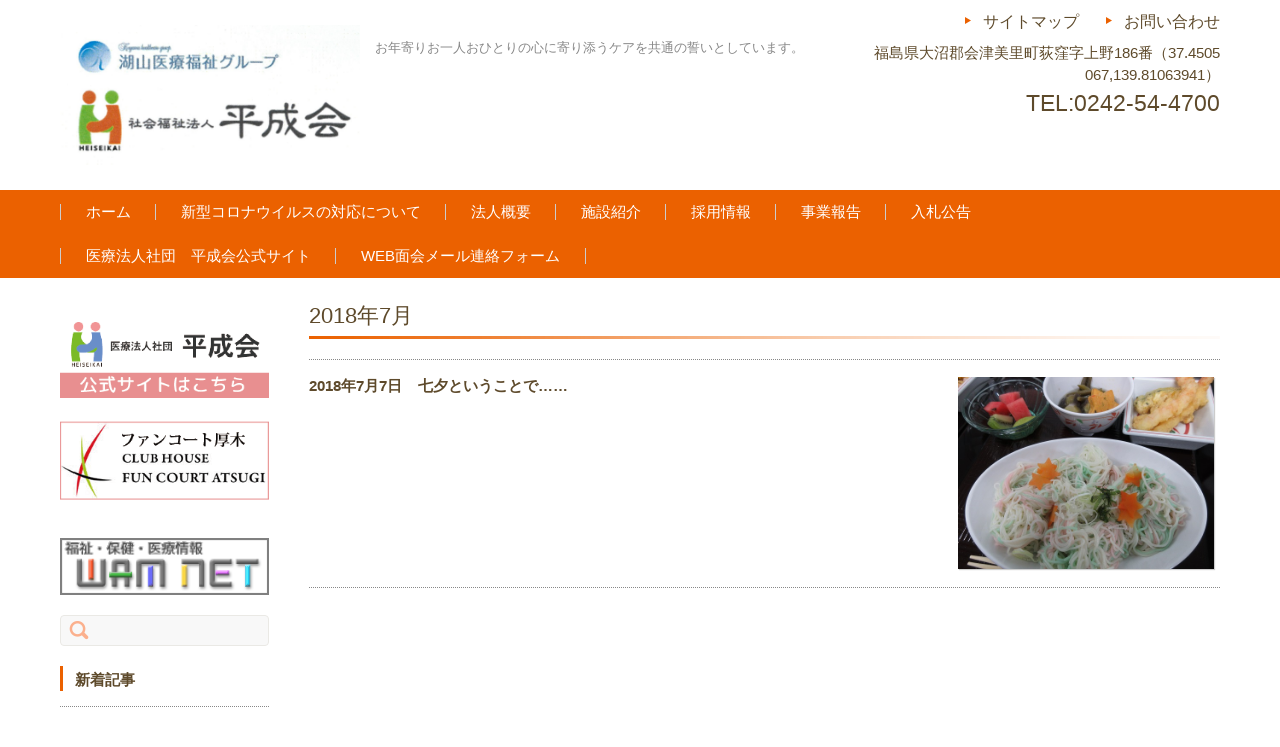

--- FILE ---
content_type: text/html; charset=UTF-8
request_url: http://syafuku-heiseikai.com/2018/07/
body_size: 34560
content:


<!DOCTYPE html>
<html lang="ja">
<head>

<meta charset="UTF-8" />
<meta name="viewport" content="width=device-width" />
<meta name="description" content="社会福祉法人平成会のページです。会津美里町の特別養護老人ホーム リアンヴェール美里はこちら">
<meta name="keywords" content="リアンベール美里,リアンヴェール美里,介護,特別養護老人ホーム,会津美里町,会津,特養">
<title>7月 | 2018 | 社会福祉法人　平成会</title>

<link rel="profile" href="http://gmpg.org/xfn/11" />
<link rel="pingback" href="http://syafuku-heiseikai.com/xmlrpc.php" />

<meta name='robots' content='max-image-preview:large' />
<link rel="alternate" type="application/rss+xml" title="社会福祉法人　平成会 &raquo; フィード" href="http://syafuku-heiseikai.com/feed/" />
<link rel="alternate" type="application/rss+xml" title="社会福祉法人　平成会 &raquo; コメントフィード" href="http://syafuku-heiseikai.com/comments/feed/" />
<script type="text/javascript">
window._wpemojiSettings = {"baseUrl":"https:\/\/s.w.org\/images\/core\/emoji\/14.0.0\/72x72\/","ext":".png","svgUrl":"https:\/\/s.w.org\/images\/core\/emoji\/14.0.0\/svg\/","svgExt":".svg","source":{"concatemoji":"http:\/\/syafuku-heiseikai.com\/wp-includes\/js\/wp-emoji-release.min.js?ver=6.2.8"}};
/*! This file is auto-generated */
!function(e,a,t){var n,r,o,i=a.createElement("canvas"),p=i.getContext&&i.getContext("2d");function s(e,t){p.clearRect(0,0,i.width,i.height),p.fillText(e,0,0);e=i.toDataURL();return p.clearRect(0,0,i.width,i.height),p.fillText(t,0,0),e===i.toDataURL()}function c(e){var t=a.createElement("script");t.src=e,t.defer=t.type="text/javascript",a.getElementsByTagName("head")[0].appendChild(t)}for(o=Array("flag","emoji"),t.supports={everything:!0,everythingExceptFlag:!0},r=0;r<o.length;r++)t.supports[o[r]]=function(e){if(p&&p.fillText)switch(p.textBaseline="top",p.font="600 32px Arial",e){case"flag":return s("\ud83c\udff3\ufe0f\u200d\u26a7\ufe0f","\ud83c\udff3\ufe0f\u200b\u26a7\ufe0f")?!1:!s("\ud83c\uddfa\ud83c\uddf3","\ud83c\uddfa\u200b\ud83c\uddf3")&&!s("\ud83c\udff4\udb40\udc67\udb40\udc62\udb40\udc65\udb40\udc6e\udb40\udc67\udb40\udc7f","\ud83c\udff4\u200b\udb40\udc67\u200b\udb40\udc62\u200b\udb40\udc65\u200b\udb40\udc6e\u200b\udb40\udc67\u200b\udb40\udc7f");case"emoji":return!s("\ud83e\udef1\ud83c\udffb\u200d\ud83e\udef2\ud83c\udfff","\ud83e\udef1\ud83c\udffb\u200b\ud83e\udef2\ud83c\udfff")}return!1}(o[r]),t.supports.everything=t.supports.everything&&t.supports[o[r]],"flag"!==o[r]&&(t.supports.everythingExceptFlag=t.supports.everythingExceptFlag&&t.supports[o[r]]);t.supports.everythingExceptFlag=t.supports.everythingExceptFlag&&!t.supports.flag,t.DOMReady=!1,t.readyCallback=function(){t.DOMReady=!0},t.supports.everything||(n=function(){t.readyCallback()},a.addEventListener?(a.addEventListener("DOMContentLoaded",n,!1),e.addEventListener("load",n,!1)):(e.attachEvent("onload",n),a.attachEvent("onreadystatechange",function(){"complete"===a.readyState&&t.readyCallback()})),(e=t.source||{}).concatemoji?c(e.concatemoji):e.wpemoji&&e.twemoji&&(c(e.twemoji),c(e.wpemoji)))}(window,document,window._wpemojiSettings);
</script>
<style type="text/css">
img.wp-smiley,
img.emoji {
	display: inline !important;
	border: none !important;
	box-shadow: none !important;
	height: 1em !important;
	width: 1em !important;
	margin: 0 0.07em !important;
	vertical-align: -0.1em !important;
	background: none !important;
	padding: 0 !important;
}
</style>
	<link rel='stylesheet' id='wp-block-library-css' href='http://syafuku-heiseikai.com/wp-includes/css/dist/block-library/style.min.css?ver=6.2.8' type='text/css' media='all' />
<link rel='stylesheet' id='classic-theme-styles-css' href='http://syafuku-heiseikai.com/wp-includes/css/classic-themes.min.css?ver=6.2.8' type='text/css' media='all' />
<style id='global-styles-inline-css' type='text/css'>
body{--wp--preset--color--black: #000000;--wp--preset--color--cyan-bluish-gray: #abb8c3;--wp--preset--color--white: #ffffff;--wp--preset--color--pale-pink: #f78da7;--wp--preset--color--vivid-red: #cf2e2e;--wp--preset--color--luminous-vivid-orange: #ff6900;--wp--preset--color--luminous-vivid-amber: #fcb900;--wp--preset--color--light-green-cyan: #7bdcb5;--wp--preset--color--vivid-green-cyan: #00d084;--wp--preset--color--pale-cyan-blue: #8ed1fc;--wp--preset--color--vivid-cyan-blue: #0693e3;--wp--preset--color--vivid-purple: #9b51e0;--wp--preset--gradient--vivid-cyan-blue-to-vivid-purple: linear-gradient(135deg,rgba(6,147,227,1) 0%,rgb(155,81,224) 100%);--wp--preset--gradient--light-green-cyan-to-vivid-green-cyan: linear-gradient(135deg,rgb(122,220,180) 0%,rgb(0,208,130) 100%);--wp--preset--gradient--luminous-vivid-amber-to-luminous-vivid-orange: linear-gradient(135deg,rgba(252,185,0,1) 0%,rgba(255,105,0,1) 100%);--wp--preset--gradient--luminous-vivid-orange-to-vivid-red: linear-gradient(135deg,rgba(255,105,0,1) 0%,rgb(207,46,46) 100%);--wp--preset--gradient--very-light-gray-to-cyan-bluish-gray: linear-gradient(135deg,rgb(238,238,238) 0%,rgb(169,184,195) 100%);--wp--preset--gradient--cool-to-warm-spectrum: linear-gradient(135deg,rgb(74,234,220) 0%,rgb(151,120,209) 20%,rgb(207,42,186) 40%,rgb(238,44,130) 60%,rgb(251,105,98) 80%,rgb(254,248,76) 100%);--wp--preset--gradient--blush-light-purple: linear-gradient(135deg,rgb(255,206,236) 0%,rgb(152,150,240) 100%);--wp--preset--gradient--blush-bordeaux: linear-gradient(135deg,rgb(254,205,165) 0%,rgb(254,45,45) 50%,rgb(107,0,62) 100%);--wp--preset--gradient--luminous-dusk: linear-gradient(135deg,rgb(255,203,112) 0%,rgb(199,81,192) 50%,rgb(65,88,208) 100%);--wp--preset--gradient--pale-ocean: linear-gradient(135deg,rgb(255,245,203) 0%,rgb(182,227,212) 50%,rgb(51,167,181) 100%);--wp--preset--gradient--electric-grass: linear-gradient(135deg,rgb(202,248,128) 0%,rgb(113,206,126) 100%);--wp--preset--gradient--midnight: linear-gradient(135deg,rgb(2,3,129) 0%,rgb(40,116,252) 100%);--wp--preset--duotone--dark-grayscale: url('#wp-duotone-dark-grayscale');--wp--preset--duotone--grayscale: url('#wp-duotone-grayscale');--wp--preset--duotone--purple-yellow: url('#wp-duotone-purple-yellow');--wp--preset--duotone--blue-red: url('#wp-duotone-blue-red');--wp--preset--duotone--midnight: url('#wp-duotone-midnight');--wp--preset--duotone--magenta-yellow: url('#wp-duotone-magenta-yellow');--wp--preset--duotone--purple-green: url('#wp-duotone-purple-green');--wp--preset--duotone--blue-orange: url('#wp-duotone-blue-orange');--wp--preset--font-size--small: 13px;--wp--preset--font-size--medium: 20px;--wp--preset--font-size--large: 36px;--wp--preset--font-size--x-large: 42px;--wp--preset--spacing--20: 0.44rem;--wp--preset--spacing--30: 0.67rem;--wp--preset--spacing--40: 1rem;--wp--preset--spacing--50: 1.5rem;--wp--preset--spacing--60: 2.25rem;--wp--preset--spacing--70: 3.38rem;--wp--preset--spacing--80: 5.06rem;--wp--preset--shadow--natural: 6px 6px 9px rgba(0, 0, 0, 0.2);--wp--preset--shadow--deep: 12px 12px 50px rgba(0, 0, 0, 0.4);--wp--preset--shadow--sharp: 6px 6px 0px rgba(0, 0, 0, 0.2);--wp--preset--shadow--outlined: 6px 6px 0px -3px rgba(255, 255, 255, 1), 6px 6px rgba(0, 0, 0, 1);--wp--preset--shadow--crisp: 6px 6px 0px rgba(0, 0, 0, 1);}:where(.is-layout-flex){gap: 0.5em;}body .is-layout-flow > .alignleft{float: left;margin-inline-start: 0;margin-inline-end: 2em;}body .is-layout-flow > .alignright{float: right;margin-inline-start: 2em;margin-inline-end: 0;}body .is-layout-flow > .aligncenter{margin-left: auto !important;margin-right: auto !important;}body .is-layout-constrained > .alignleft{float: left;margin-inline-start: 0;margin-inline-end: 2em;}body .is-layout-constrained > .alignright{float: right;margin-inline-start: 2em;margin-inline-end: 0;}body .is-layout-constrained > .aligncenter{margin-left: auto !important;margin-right: auto !important;}body .is-layout-constrained > :where(:not(.alignleft):not(.alignright):not(.alignfull)){max-width: var(--wp--style--global--content-size);margin-left: auto !important;margin-right: auto !important;}body .is-layout-constrained > .alignwide{max-width: var(--wp--style--global--wide-size);}body .is-layout-flex{display: flex;}body .is-layout-flex{flex-wrap: wrap;align-items: center;}body .is-layout-flex > *{margin: 0;}:where(.wp-block-columns.is-layout-flex){gap: 2em;}.has-black-color{color: var(--wp--preset--color--black) !important;}.has-cyan-bluish-gray-color{color: var(--wp--preset--color--cyan-bluish-gray) !important;}.has-white-color{color: var(--wp--preset--color--white) !important;}.has-pale-pink-color{color: var(--wp--preset--color--pale-pink) !important;}.has-vivid-red-color{color: var(--wp--preset--color--vivid-red) !important;}.has-luminous-vivid-orange-color{color: var(--wp--preset--color--luminous-vivid-orange) !important;}.has-luminous-vivid-amber-color{color: var(--wp--preset--color--luminous-vivid-amber) !important;}.has-light-green-cyan-color{color: var(--wp--preset--color--light-green-cyan) !important;}.has-vivid-green-cyan-color{color: var(--wp--preset--color--vivid-green-cyan) !important;}.has-pale-cyan-blue-color{color: var(--wp--preset--color--pale-cyan-blue) !important;}.has-vivid-cyan-blue-color{color: var(--wp--preset--color--vivid-cyan-blue) !important;}.has-vivid-purple-color{color: var(--wp--preset--color--vivid-purple) !important;}.has-black-background-color{background-color: var(--wp--preset--color--black) !important;}.has-cyan-bluish-gray-background-color{background-color: var(--wp--preset--color--cyan-bluish-gray) !important;}.has-white-background-color{background-color: var(--wp--preset--color--white) !important;}.has-pale-pink-background-color{background-color: var(--wp--preset--color--pale-pink) !important;}.has-vivid-red-background-color{background-color: var(--wp--preset--color--vivid-red) !important;}.has-luminous-vivid-orange-background-color{background-color: var(--wp--preset--color--luminous-vivid-orange) !important;}.has-luminous-vivid-amber-background-color{background-color: var(--wp--preset--color--luminous-vivid-amber) !important;}.has-light-green-cyan-background-color{background-color: var(--wp--preset--color--light-green-cyan) !important;}.has-vivid-green-cyan-background-color{background-color: var(--wp--preset--color--vivid-green-cyan) !important;}.has-pale-cyan-blue-background-color{background-color: var(--wp--preset--color--pale-cyan-blue) !important;}.has-vivid-cyan-blue-background-color{background-color: var(--wp--preset--color--vivid-cyan-blue) !important;}.has-vivid-purple-background-color{background-color: var(--wp--preset--color--vivid-purple) !important;}.has-black-border-color{border-color: var(--wp--preset--color--black) !important;}.has-cyan-bluish-gray-border-color{border-color: var(--wp--preset--color--cyan-bluish-gray) !important;}.has-white-border-color{border-color: var(--wp--preset--color--white) !important;}.has-pale-pink-border-color{border-color: var(--wp--preset--color--pale-pink) !important;}.has-vivid-red-border-color{border-color: var(--wp--preset--color--vivid-red) !important;}.has-luminous-vivid-orange-border-color{border-color: var(--wp--preset--color--luminous-vivid-orange) !important;}.has-luminous-vivid-amber-border-color{border-color: var(--wp--preset--color--luminous-vivid-amber) !important;}.has-light-green-cyan-border-color{border-color: var(--wp--preset--color--light-green-cyan) !important;}.has-vivid-green-cyan-border-color{border-color: var(--wp--preset--color--vivid-green-cyan) !important;}.has-pale-cyan-blue-border-color{border-color: var(--wp--preset--color--pale-cyan-blue) !important;}.has-vivid-cyan-blue-border-color{border-color: var(--wp--preset--color--vivid-cyan-blue) !important;}.has-vivid-purple-border-color{border-color: var(--wp--preset--color--vivid-purple) !important;}.has-vivid-cyan-blue-to-vivid-purple-gradient-background{background: var(--wp--preset--gradient--vivid-cyan-blue-to-vivid-purple) !important;}.has-light-green-cyan-to-vivid-green-cyan-gradient-background{background: var(--wp--preset--gradient--light-green-cyan-to-vivid-green-cyan) !important;}.has-luminous-vivid-amber-to-luminous-vivid-orange-gradient-background{background: var(--wp--preset--gradient--luminous-vivid-amber-to-luminous-vivid-orange) !important;}.has-luminous-vivid-orange-to-vivid-red-gradient-background{background: var(--wp--preset--gradient--luminous-vivid-orange-to-vivid-red) !important;}.has-very-light-gray-to-cyan-bluish-gray-gradient-background{background: var(--wp--preset--gradient--very-light-gray-to-cyan-bluish-gray) !important;}.has-cool-to-warm-spectrum-gradient-background{background: var(--wp--preset--gradient--cool-to-warm-spectrum) !important;}.has-blush-light-purple-gradient-background{background: var(--wp--preset--gradient--blush-light-purple) !important;}.has-blush-bordeaux-gradient-background{background: var(--wp--preset--gradient--blush-bordeaux) !important;}.has-luminous-dusk-gradient-background{background: var(--wp--preset--gradient--luminous-dusk) !important;}.has-pale-ocean-gradient-background{background: var(--wp--preset--gradient--pale-ocean) !important;}.has-electric-grass-gradient-background{background: var(--wp--preset--gradient--electric-grass) !important;}.has-midnight-gradient-background{background: var(--wp--preset--gradient--midnight) !important;}.has-small-font-size{font-size: var(--wp--preset--font-size--small) !important;}.has-medium-font-size{font-size: var(--wp--preset--font-size--medium) !important;}.has-large-font-size{font-size: var(--wp--preset--font-size--large) !important;}.has-x-large-font-size{font-size: var(--wp--preset--font-size--x-large) !important;}
.wp-block-navigation a:where(:not(.wp-element-button)){color: inherit;}
:where(.wp-block-columns.is-layout-flex){gap: 2em;}
.wp-block-pullquote{font-size: 1.5em;line-height: 1.6;}
</style>
<link rel='stylesheet' id='contact-form-7-css' href='http://syafuku-heiseikai.com/wp-content/plugins/contact-form-7/includes/css/styles.css?ver=4.6' type='text/css' media='all' />
<link rel='stylesheet' id='page-list-style-css' href='http://syafuku-heiseikai.com/wp-content/plugins/sitemap/css/page-list.css?ver=4.3' type='text/css' media='all' />
<link rel='stylesheet' id='fsv002wpbasic-style-css' href='http://syafuku-heiseikai.com/wp-content/themes/fsv002wp-basic-c01/style.css?ver=6.2.8' type='text/css' media='all' />
<link rel='stylesheet' id='jquery-mmenu-styles-css' href='http://syafuku-heiseikai.com/wp-content/themes/fsv002wp-basic-c01/css/jquery.mmenu.css?ver=6.2.8' type='text/css' media='all' />
<link rel='stylesheet' id='jquery-bxslider-styles-css' href='http://syafuku-heiseikai.com/wp-content/themes/fsv002wp-basic-c01/css/jquery.bxslider.css?ver=6.2.8' type='text/css' media='all' />
<link rel='stylesheet' id='fsv002wpbasic-overwrite-css' href='http://syafuku-heiseikai.com/wp-content/themes/fsv002wp-basic-c01/css/overwrite.css?ver=6.2.8' type='text/css' media='all' />
<link rel='stylesheet' id='fsv002wpbasic-add_contents-css' href='http://syafuku-heiseikai.com/wp-content/themes/fsv002wp-basic-c01/css/add_contents.css?ver=6.2.8' type='text/css' media='all' />
<!--[if lt IE 10]>
<link rel='stylesheet' id='fsv002wpbasic-ie-css' href='http://syafuku-heiseikai.com/wp-content/themes/fsv002wp-basic-c01/css/ie.css?ver=20141001' type='text/css' media='all' />
<![endif]-->
<!--n2css--><script type='text/javascript' src='http://syafuku-heiseikai.com/wp-includes/js/jquery/jquery.min.js?ver=3.6.4' id='jquery-core-js'></script>
<script type='text/javascript' src='http://syafuku-heiseikai.com/wp-includes/js/jquery/jquery-migrate.min.js?ver=3.4.0' id='jquery-migrate-js'></script>
<script type='text/javascript' src='http://syafuku-heiseikai.com/wp-content/themes/fsv002wp-basic-c01/js/jquery.mmenu.min.js?ver=1' id='jquery-mmenu-js'></script>
<script type='text/javascript' src='http://syafuku-heiseikai.com/wp-content/themes/fsv002wp-basic-c01/js/jquery.bxslider.min.js?ver=1' id='jquery-bxslider-js'></script>
<script type='text/javascript' src='http://syafuku-heiseikai.com/wp-content/themes/fsv002wp-basic-c01/js/responsive.js?ver=1' id='jquery-responsive-js'></script>
<link rel="https://api.w.org/" href="http://syafuku-heiseikai.com/wp-json/" /><link rel="EditURI" type="application/rsd+xml" title="RSD" href="http://syafuku-heiseikai.com/xmlrpc.php?rsd" />
<link rel="wlwmanifest" type="application/wlwmanifest+xml" href="http://syafuku-heiseikai.com/wp-includes/wlwmanifest.xml" />
<meta name="generator" content="WordPress 6.2.8" />

<meta name="google-site-verification" content="7u-6hbCT-_t3L4KR-CSKPxJsw6tB97xhW7r2dGLP5gQ" />
</head>

<body class="archive date column-2l custom-background-white">
<script>
  (function(i,s,o,g,r,a,m){i['GoogleAnalyticsObject']=r;i[r]=i[r]||function(){
  (i[r].q=i[r].q||[]).push(arguments)},i[r].l=1*new Date();a=s.createElement(o),
  m=s.getElementsByTagName(o)[0];a.async=1;a.src=g;m.parentNode.insertBefore(a,m)
  })(window,document,'script','https://www.google-analytics.com/analytics.js','ga');

  ga('create', 'UA-90847949-1', 'auto');
  ga('send', 'pageview');

</script><div id="page">

	<div id="masthead" class="site-header-area" role="banner">

		<div class="component-inner">

			<div id="header-menu-button" class="mmenu-load-button">

				<a href="#site-navigation"><img src="http://syafuku-heiseikai.com/wp-content/themes/fsv002wp-basic-c01/images/icon_nav.png" width="32" height="28" alt="Navigation Menu"></a>

			</div>
			
			<div id="header-title-area" class="header-title-area">

			
				<h1 class="site-title-img"><a href="http://syafuku-heiseikai.com/" title="社会福祉法人　平成会" rel="home"><img src="http://syafuku-heiseikai.com/wp-content/uploads/2019/07/20190704214623-0001.jpg" alt="社会福祉法人　平成会" /></a></h1>

				
				<h2 class="site-description">お年寄りお一人おひとりの心に寄り添うケアを共通の誓いとしています。</h2>

			</div><!-- #header-title-area -->

			<div id="header-widget-area">
					<p class="hw_link2">
					<a href="http://"><span>サイトマップ</span></a>					<a href="mailto:lien-misato@syafuku-heiseikai.com"><span>お問い合わせ</span></a>					</p>
					
					
					  
				<p class="hw_text">福島県大沼郡会津美里町荻窪字上野186番（37.4505067,139.81063941）</p><p class="hw_text_large">TEL:0242-54-4700</p>
			</div><!-- #header-widget-area -->

		</div><!-- .component-inner -->

	</div><!-- #masthead -->

	<div id="header-nav-area" class="navigation-area">

		<div class="component-inner">

			<a class="assistive-text" href="#content" title="コンテンツに移動">コンテンツに移動</a>

			<nav id="site-navigation" class="main-navigation" role="navigation">

				<div class="menu"><ul id="menu-menu-1" class="menu"><li id="menu-item-24" class="menu-item menu-item-type-custom menu-item-object-custom menu-item-home menu-item-24"><a href="http://syafuku-heiseikai.com/">ホーム</a></li>
<li id="menu-item-738" class="menu-item menu-item-type-post_type menu-item-object-page menu-item-738"><a href="http://syafuku-heiseikai.com/%e6%96%b0%e5%9e%8b%e3%82%b3%e3%83%ad%e3%83%8a%e3%82%a6%e3%82%a4%e3%83%ab%e3%82%b9%e3%81%ae%e5%af%be%e5%bf%9c%e3%81%ab%e3%81%a4%e3%81%84%e3%81%a6/">新型コロナウイルスの対応について</a></li>
<li id="menu-item-28" class="menu-item menu-item-type-post_type menu-item-object-page menu-item-28"><a href="http://syafuku-heiseikai.com/%e6%b3%95%e4%ba%ba%e6%a6%82%e8%a6%81/">法人概要</a></li>
<li id="menu-item-27" class="menu-item menu-item-type-post_type menu-item-object-page menu-item-27"><a href="http://syafuku-heiseikai.com/%e6%96%bd%e8%a8%ad%e7%b4%b9%e4%bb%8b/">施設紹介</a></li>
<li id="menu-item-26" class="menu-item menu-item-type-post_type menu-item-object-page menu-item-26"><a href="http://syafuku-heiseikai.com/%e6%8e%a1%e7%94%a8%e6%83%85%e5%a0%b1/">採用情報</a></li>
<li id="menu-item-431" class="menu-item menu-item-type-post_type menu-item-object-page menu-item-431"><a href="http://syafuku-heiseikai.com/%e4%ba%8b%e6%a5%ad%e5%a0%b1%e5%91%8a/">事業報告</a></li>
<li id="menu-item-244" class="menu-item menu-item-type-post_type menu-item-object-page menu-item-244"><a href="http://syafuku-heiseikai.com/%e5%85%a5%e6%9c%ad%e5%85%ac%e5%91%8a/">入札公告</a></li>
<li id="menu-item-29" class="menu-item menu-item-type-custom menu-item-object-custom menu-item-29"><a href="http://heiseikai-group.com">医療法人社団　平成会公式サイト</a></li>
<li id="menu-item-864" class="menu-item menu-item-type-post_type menu-item-object-page menu-item-864"><a href="http://syafuku-heiseikai.com/web%e9%9d%a2%e4%bc%9a%e3%83%a1%e3%83%bc%e3%83%ab%e9%80%a3%e7%b5%a1%e3%83%95%e3%82%a9%e3%83%bc%e3%83%a0/">WEB面会メール連絡フォーム</a></li>
</ul></div>
			</nav><!-- #site-navigation -->

		</div><!-- .component-inner -->

	</div><!-- #header-nav-area -->

	
	<div id="main" class="main-content-area">

		<div class="component-inner">

			<div id="wrapbox" class="main-content-wrap">

				<div id="primary" class="main-content-site" role="main">

					
					
					<header class="main-content-header">

						<h2 class="main-content-title"> 2018年7月</h2>

						
						
					</header><!-- .main-content-header -->

					<div class="article-group">

					
				<article id="post-433" class="archive-post post-433 post type-post status-publish format-standard hentry category-3">

				<!-- �A�C�L���b�`�������ꍇ -->
					
						<div class="entry-image">

						<a href="http://syafuku-heiseikai.com/2018/07/07/%e4%b8%83%e5%a4%95%e3%81%a8%e3%81%84%e3%81%86%e3%81%93%e3%81%a8%e3%81%a7/" rel="bookmark">
						<img src="http://syafuku-heiseikai.com/wp-content/uploads/2018/07/IMG_0178-コピー.jpg" alt="" />
						</div><!-- .entry-image -->
					
					<div class="entry-summary">

						<h2 class="excerpt-title">2018年7月7日&nbsp;&nbsp;&nbsp;&nbsp;<a href="http://syafuku-heiseikai.com/2018/07/07/%e4%b8%83%e5%a4%95%e3%81%a8%e3%81%84%e3%81%86%e3%81%93%e3%81%a8%e3%81%a7/" rel="bookmark">七夕ということで……</a></h2>

						<!-- p></p -->

					</div><!-- .entry-summary -->

				</article><!-- #post -->

					</div>

					
				</div><!-- #primary -->

				
		<div id="secondary" class="sidebar-left">

		
		
			<aside id="text-2" class="widget widget_text">			<div class="textwidget"><a href="http://heiseikai-group.com"><img src="/wp-content/themes/fsv002wp-basic-c01/contents_img/i_heisei.png" style="margin:10px 0px;"></a>
<a href="http://heiseikai-atsugi.com"><img src="/wp-content/themes/fsv002wp-basic-c01/contents_img/funcort.png" style="margin:10px 0px;"></a>
</div>
		</aside><aside id="block-2" class="widget widget_block widget_media_image">
<figure class="wp-block-image size-full is-resized"><a href="https://www.wam.go.jp/content/wamnet/pcpub/top/"><img decoding="async" loading="lazy" src="http://syafuku-heiseikai.com/wp-content/uploads/2021/12/bca00_60banner3-2.gif" alt="" class="wp-image-987" width="287" height="79"/></a></figure>
</aside><aside id="search-2" class="widget widget_search"><form role="search" method="get" id="searchform" class="searchform" action="http://syafuku-heiseikai.com/">
				<div>
					<label class="screen-reader-text" for="s">検索:</label>
					<input type="text" value="" name="s" id="s" />
					<input type="submit" id="searchsubmit" value="検索" />
				</div>
			</form></aside><aside id="recent-posts-2" class="widget widget_recent_entries"><h3 class="widget-title">新着記事</h3>
		<ul>
					<li>
				<span class="post-title-date-off">				<a href="http://syafuku-heiseikai.com/2022/06/16/%e7%a4%be%e4%bc%9a%e7%a6%8f%e7%a5%89%e6%b3%95%e4%ba%ba%e5%b9%b3%e6%88%90%e4%bc%9a%e3%81%ae%e5%85%ac%e5%bc%8f%e3%82%b5%e3%82%a4%e3%83%88%e3%81%af%e3%81%93%e3%81%a1%e3%82%89%e3%81%ab%e5%bc%95%e3%81%a3/">社会福祉法人平成会の公式サイトはこちらに引っ越しをしました。</a></span>
			</li>
					<li>
				<span class="post-title-date-off">				<a href="http://syafuku-heiseikai.com/2022/06/10/%e4%bb%a4%e5%92%8c%ef%bc%94%e5%b9%b4%e5%ba%a6-%e7%ac%ac%ef%bc%91%e5%9b%9e-%e7%a6%8f%e7%a5%89%e3%81%ae%e8%81%b7%e5%a0%b4%e5%90%88%e5%90%8c%e5%b0%b1%e8%81%b7%e8%aa%ac%e6%98%8e%e4%bc%9a%e3%81%ab%e5%8f%82/">令和４年度 第１回 福祉の職場合同就職説明会に参加します。</a></span>
			</li>
					<li>
				<span class="post-title-date-off">				<a href="http://syafuku-heiseikai.com/2022/06/10/%e4%bb%a4%e5%92%8c4%e5%b9%b4%e5%ba%a6-%e7%ac%ac1%e5%9b%9e-%e7%a6%8f%e7%a5%89%e3%81%ae%e8%81%b7%e5%a0%b4web%e8%aa%ac%e6%98%8e%e4%bc%9a%e3%81%ab%e5%8f%82%e5%8a%a0%e3%81%97%e3%81%be%e3%81%99/">令和4年度 第1回 福祉の職場WEB説明会に参加します</a></span>
			</li>
					<li>
				<span class="post-title-date-off">				<a href="http://syafuku-heiseikai.com/2022/05/14/%e9%8a%80%e5%ba%a7x%e7%a6%8f%e5%b3%b6x%e5%b1%b1%e5%8f%a3-%e6%97%a5%e6%9c%ac%e9%85%92%e9%80%a0%e3%82%8a%e4%ba%a4%e6%b5%81%e4%bc%9a%e3%81%ab%e5%8f%82%e5%8a%a0%e3%81%97%e3%81%be%e3%81%97/">福島×銀座×山口 日本酒造り交流会に参加しました</a></span>
			</li>
					<li>
				<span class="post-title-date-off">				<a href="http://syafuku-heiseikai.com/2022/03/17/2022%e5%b9%b43%e6%9c%8816%e6%97%a5-23%e6%99%8226%e5%88%86%e3%81%94%e3%82%8d%e3%81%ab%e7%a6%8f%e5%b3%b6%e7%9c%8c%e6%b2%96%e3%81%a7%e7%99%ba%e7%94%9f%e3%81%97%e3%81%9f%e5%9c%b0%e9%9c%87%e3%81%ab/">2022年3月16日 23時26分ごろに福島県沖で発生した地震について</a></span>
			</li>
				</ul>
		</aside><aside id="categories-2" class="widget widget_categories"><h3 class="widget-title">カテゴリー</h3>
			<ul>
					<li class="cat-item cat-item-4"><a href="http://syafuku-heiseikai.com/category/%e3%81%8a%e7%9f%a5%e3%82%89%e3%81%9b/">お知らせ</a>
</li>
	<li class="cat-item cat-item-3"><a href="http://syafuku-heiseikai.com/category/%e3%83%96%e3%83%ad%e3%82%b0/">ブログ</a>
</li>
	<li class="cat-item cat-item-1"><a href="http://syafuku-heiseikai.com/category/%e6%9c%aa%e5%88%86%e9%a1%9e/">未分類</a>
</li>
			</ul>

			</aside><aside id="text-3" class="widget widget_text"><h3 class="widget-title">スタッフブログ</h3>			<div class="textwidget"><ul>
<li><a href="http://blog.canpan.info/syafuku-heiseikai/" target="_blank" rel="noopener">社会福祉法人平成会</a></li>
</ul>
</div>
		</aside><aside id="archives-2" class="widget widget_archive"><h3 class="widget-title">過去記事</h3>
			<ul>
					<li><a href='http://syafuku-heiseikai.com/2022/06/'>2022年6月</a></li>
	<li><a href='http://syafuku-heiseikai.com/2022/05/'>2022年5月</a></li>
	<li><a href='http://syafuku-heiseikai.com/2022/03/'>2022年3月</a></li>
	<li><a href='http://syafuku-heiseikai.com/2022/01/'>2022年1月</a></li>
	<li><a href='http://syafuku-heiseikai.com/2021/12/'>2021年12月</a></li>
	<li><a href='http://syafuku-heiseikai.com/2021/10/'>2021年10月</a></li>
	<li><a href='http://syafuku-heiseikai.com/2021/07/'>2021年7月</a></li>
	<li><a href='http://syafuku-heiseikai.com/2021/05/'>2021年5月</a></li>
	<li><a href='http://syafuku-heiseikai.com/2021/04/'>2021年4月</a></li>
	<li><a href='http://syafuku-heiseikai.com/2021/03/'>2021年3月</a></li>
	<li><a href='http://syafuku-heiseikai.com/2021/02/'>2021年2月</a></li>
	<li><a href='http://syafuku-heiseikai.com/2021/01/'>2021年1月</a></li>
	<li><a href='http://syafuku-heiseikai.com/2020/10/'>2020年10月</a></li>
	<li><a href='http://syafuku-heiseikai.com/2020/09/'>2020年9月</a></li>
	<li><a href='http://syafuku-heiseikai.com/2020/08/'>2020年8月</a></li>
	<li><a href='http://syafuku-heiseikai.com/2020/07/'>2020年7月</a></li>
	<li><a href='http://syafuku-heiseikai.com/2020/06/'>2020年6月</a></li>
	<li><a href='http://syafuku-heiseikai.com/2020/04/'>2020年4月</a></li>
	<li><a href='http://syafuku-heiseikai.com/2020/02/'>2020年2月</a></li>
	<li><a href='http://syafuku-heiseikai.com/2020/01/'>2020年1月</a></li>
	<li><a href='http://syafuku-heiseikai.com/2019/09/'>2019年9月</a></li>
	<li><a href='http://syafuku-heiseikai.com/2019/05/'>2019年5月</a></li>
	<li><a href='http://syafuku-heiseikai.com/2019/03/'>2019年3月</a></li>
	<li><a href='http://syafuku-heiseikai.com/2019/02/'>2019年2月</a></li>
	<li><a href='http://syafuku-heiseikai.com/2019/01/'>2019年1月</a></li>
	<li><a href='http://syafuku-heiseikai.com/2018/12/'>2018年12月</a></li>
	<li><a href='http://syafuku-heiseikai.com/2018/10/'>2018年10月</a></li>
	<li><a href='http://syafuku-heiseikai.com/2018/09/'>2018年9月</a></li>
	<li><a href='http://syafuku-heiseikai.com/2018/07/' aria-current="page">2018年7月</a></li>
	<li><a href='http://syafuku-heiseikai.com/2018/06/'>2018年6月</a></li>
			</ul>

			</aside>
		
		</div><!-- #secondary -->


			</div>

			
		</div>

	</div><!-- #main -->


	<div id="sub" class="footer-widget-area" role="complementary">

		<div class="component-inner">

			<div id="footer-widget-area-1" class="widget-area">

				
				<aside class="widget widget_categories">

					<h3 class="widget-title">カテゴリー一覧</h3>

					<ul>

							<li class="cat-item cat-item-4"><a href="http://syafuku-heiseikai.com/category/%e3%81%8a%e7%9f%a5%e3%82%89%e3%81%9b/">お知らせ</a>
</li>
	<li class="cat-item cat-item-3"><a href="http://syafuku-heiseikai.com/category/%e3%83%96%e3%83%ad%e3%82%b0/">ブログ</a>
</li>
	<li class="cat-item cat-item-1"><a href="http://syafuku-heiseikai.com/category/%e6%9c%aa%e5%88%86%e9%a1%9e/">未分類</a>
</li>

					</ul>

				</aside>

				
			</div><!-- #footer-widget-area-1 -->

			<div id="footer-widget-area-2" class="widget-area">

				
				<aside class="widget widget_pages">

					<h3 class="widget-title">ページ一覧</h3>

					<ul>

						<li class="page_item page-item-862"><a href="http://syafuku-heiseikai.com/web%e9%9d%a2%e4%bc%9a%e3%83%a1%e3%83%bc%e3%83%ab%e9%80%a3%e7%b5%a1%e3%83%95%e3%82%a9%e3%83%bc%e3%83%a0/">WEB面会メール連絡フォーム</a></li>
<li class="page_item page-item-382"><a href="http://syafuku-heiseikai.com/%e4%ba%8b%e6%a5%ad%e5%a0%b1%e5%91%8a/">事業報告</a></li>
<li class="page_item page-item-162"><a href="http://syafuku-heiseikai.com/%e5%85%a5%e6%9c%ad%e5%85%ac%e5%91%8a/">入札公告</a></li>
<li class="page_item page-item-22"><a href="http://syafuku-heiseikai.com/%e6%8e%a1%e7%94%a8%e6%83%85%e5%a0%b1/">採用情報</a></li>
<li class="page_item page-item-730"><a href="http://syafuku-heiseikai.com/%e6%96%b0%e5%9e%8b%e3%82%b3%e3%83%ad%e3%83%8a%e3%82%a6%e3%82%a4%e3%83%ab%e3%82%b9%e3%81%ae%e5%af%be%e5%bf%9c%e3%81%ab%e3%81%a4%e3%81%84%e3%81%a6/">新型コロナウイルスの対応について</a></li>
<li class="page_item page-item-19"><a href="http://syafuku-heiseikai.com/%e6%96%bd%e8%a8%ad%e7%b4%b9%e4%bb%8b/">施設紹介</a></li>
<li class="page_item page-item-17"><a href="http://syafuku-heiseikai.com/%e6%b3%95%e4%ba%ba%e6%a6%82%e8%a6%81/">法人概要</a></li>

					</ul>

				</aside>

				
			</div><!-- #footer-widget-area-2 -->

			<div id="footer-widget-area-3" class="widget-area">

				
				<aside class="widget widget_recent_entries">

					<h3 class="widget-title">最近の投稿</h3>

					
					<ul>

						
						<li><span class="post-date">2022年6月16日</span><a href="http://syafuku-heiseikai.com/2022/06/16/%e7%a4%be%e4%bc%9a%e7%a6%8f%e7%a5%89%e6%b3%95%e4%ba%ba%e5%b9%b3%e6%88%90%e4%bc%9a%e3%81%ae%e5%85%ac%e5%bc%8f%e3%82%b5%e3%82%a4%e3%83%88%e3%81%af%e3%81%93%e3%81%a1%e3%82%89%e3%81%ab%e5%bc%95%e3%81%a3/">社会福祉法人平成会の公式サイトはこちらに引っ越しをしました。</a></li>

						
						<li><span class="post-date">2022年6月10日</span><a href="http://syafuku-heiseikai.com/2022/06/10/%e4%bb%a4%e5%92%8c%ef%bc%94%e5%b9%b4%e5%ba%a6-%e7%ac%ac%ef%bc%91%e5%9b%9e-%e7%a6%8f%e7%a5%89%e3%81%ae%e8%81%b7%e5%a0%b4%e5%90%88%e5%90%8c%e5%b0%b1%e8%81%b7%e8%aa%ac%e6%98%8e%e4%bc%9a%e3%81%ab%e5%8f%82/">令和４年度 第１回 福祉の職場合同就職説明会に参加します。</a></li>

						
						<li><span class="post-date">2022年6月10日</span><a href="http://syafuku-heiseikai.com/2022/06/10/%e4%bb%a4%e5%92%8c4%e5%b9%b4%e5%ba%a6-%e7%ac%ac1%e5%9b%9e-%e7%a6%8f%e7%a5%89%e3%81%ae%e8%81%b7%e5%a0%b4web%e8%aa%ac%e6%98%8e%e4%bc%9a%e3%81%ab%e5%8f%82%e5%8a%a0%e3%81%97%e3%81%be%e3%81%99/">令和4年度 第1回 福祉の職場WEB説明会に参加します</a></li>

						
						<li><span class="post-date">2022年5月14日</span><a href="http://syafuku-heiseikai.com/2022/05/14/%e9%8a%80%e5%ba%a7x%e7%a6%8f%e5%b3%b6x%e5%b1%b1%e5%8f%a3-%e6%97%a5%e6%9c%ac%e9%85%92%e9%80%a0%e3%82%8a%e4%ba%a4%e6%b5%81%e4%bc%9a%e3%81%ab%e5%8f%82%e5%8a%a0%e3%81%97%e3%81%be%e3%81%97/">福島×銀座×山口 日本酒造り交流会に参加しました</a></li>

						
						<li><span class="post-date">2022年3月17日</span><a href="http://syafuku-heiseikai.com/2022/03/17/2022%e5%b9%b43%e6%9c%8816%e6%97%a5-23%e6%99%8226%e5%88%86%e3%81%94%e3%82%8d%e3%81%ab%e7%a6%8f%e5%b3%b6%e7%9c%8c%e6%b2%96%e3%81%a7%e7%99%ba%e7%94%9f%e3%81%97%e3%81%9f%e5%9c%b0%e9%9c%87%e3%81%ab/">2022年3月16日 23時26分ごろに福島県沖で発生した地震について</a></li>

						
					</ul>

					
				</aside>

				
			</div><!-- #footer-widget-area-3 -->

		</div><!-- .component-inner -->

		<div class="clear"></div>

	</div><!-- #secondary -->


	<div id="main-footer" class="footer-copy-area" role="contentinfo">

		<div class="component-inner">

			<p class="footer-copy">Copyright© s Heiseikai. All Rights Reserved.  社会福祉法人　平成会　福島県大沼郡会津美里町荻窪字上野186番地1</p>

		</div><!-- .component-inner -->

	</div><!-- #colophon -->

</div><!-- #page -->

<script type='text/javascript' src='http://syafuku-heiseikai.com/wp-content/plugins/contact-form-7/includes/js/jquery.form.min.js?ver=3.51.0-2014.06.20' id='jquery-form-js'></script>
<script type='text/javascript' id='contact-form-7-js-extra'>
/* <![CDATA[ */
var _wpcf7 = {"recaptcha":{"messages":{"empty":"\u3042\u306a\u305f\u304c\u30ed\u30dc\u30c3\u30c8\u3067\u306f\u306a\u3044\u3053\u3068\u3092\u8a3c\u660e\u3057\u3066\u304f\u3060\u3055\u3044\u3002"}}};
/* ]]> */
</script>
<script type='text/javascript' src='http://syafuku-heiseikai.com/wp-content/plugins/contact-form-7/includes/js/scripts.js?ver=4.6' id='contact-form-7-js'></script>
</body>
</html>


--- FILE ---
content_type: text/css
request_url: http://syafuku-heiseikai.com/wp-content/themes/fsv002wp-basic-c01/style.css?ver=6.2.8
body_size: 62115
content:
/*		
Theme Name: FSV002WP BASIC CORPORATE 01 (BLUE)		
Theme URI: http://www.templateking.jp/		
Author: FirstServer,Inc.		
Author URI: http://www.fsv.jp/		
Description: A generic template that fits all kinds of business websites.		
Version: 1.1		
License: GNU General Public License v2 or later		
License URI: http://www.gnu.org/licenses/gpl-2.0.html		
Tags: one-column, two-columns, right-sidebar, left-sidebar, three-columns, fluid-layout, responsive-layout, custom-background, custom-menu, flexible-header, theme-options, translation-ready		
Text Domain: fsv002wpbasic		
*/		
		
		
/* =Reset		
-------------------------------------------------------------- */		
		
html, body, div, span, applet, object, iframe, h1, h2, h3, h4, h5, h6, p, blockquote, pre, a, abbr, acronym, address, big, cite, code, del, dfn, em, img, ins, kbd, q, s, samp, small, strike, strong, sub, sup, tt, var, b, u, i, center, dl, dt, dd, ol, ul, li, fieldset, form, label, legend, table, caption, tbody, tfoot, thead, tr, th, td, article, aside, canvas, details, embed, figure, figcaption, footer, header, hgroup, menu, nav, output, ruby, section, summary, time, mark, audio, video {		
	margin: 0;	
	padding: 0;	
	border: 0;	
	font-size: 100%;	
	vertical-align: baseline;	
}		
		
body {		
	line-height: 0;	
	overflow: hidden;	
}		
		
ol,		
ul {		
	list-style: none;	
}		
		
blockquote,		
q {		
	quotes: none;	
	/* box sizing */	
	-webkit-box-sizing: border-box;	
	-moz-box-sizing: border-box;	
	-o-box-sizing: border-box;	
	-ms-box-sizing: border-box;	
	box-sizing: border-box;	
}		
		
blockquote:before,		
blockquote:after,		
q:before,		
q:after {		
	content: '';	
	content: none;	
}		
		
table {		
	border-collapse: collapse;	
	border-spacing: 0;	
	/* box sizing */	
	-webkit-box-sizing: border-box;	
	-moz-box-sizing: border-box;	
	-o-box-sizing: border-box;	
	-ms-box-sizing: border-box;	
	box-sizing: border-box;	
}		
		
caption,		
thead,		
tbody,		
tfoot,		
th,		
td {		
	font-weight: normal;	
	text-align: left;	
	/* box sizing */	
	-webkit-box-sizing: border-box;	
	-moz-box-sizing: border-box;	
	-o-box-sizing: border-box;	
	-ms-box-sizing: border-box;	
	box-sizing: border-box;	
}		
		
h1,		
h2,		
h3,		
h4,		
h5,		
h6 {		
	clear: both;	
}		
		
html {		
	overflow-y: scroll;	
	font-size: 62.5%;	
	-webkit-text-size-adjust: 100%;	
	-ms-text-size-adjust: 100%;	
}		
		
a:focus {		
	outline: thin dotted;	
}		
		
article,		
aside,		
details,		
figcaption,		
figure,		
footer,		
header,		
hgroup,		
nav,		
section {		
	display: block;	
}		
		
audio,		
canvas,		
video {		
	display: inline-block;	
}		
		
audio:not([controls]) {		
	display: none;	
}		
		
del {		
	color: #333;	
}		
		
ins {		
	background: #fff9c0;	
	text-decoration: none;	
}		
		
hr {		
	background-color: #888;	
	border: 0;	
	height: 1px;	
	margin: 10px 0;	
	margin: 1rem 0;	
}		
		
sub,		
sup {		
	font-size: 75%;	
	line-height: 0;	
	position: relative;	
	vertical-align: baseline;	
}		
		
sup {		
	top: -0.5em;	
}		
		
sub {		
	bottom: -0.25em;	
}		
		
small {		
	font-size: smaller;	
}		
		
img {		
	border: 0;	
	-ms-interpolation-mode: bicubic;	
	/* box sizing */	
	-webkit-box-sizing: border-box;	
	-moz-box-sizing: border-box;	
	-o-box-sizing: border-box;	
	-ms-box-sizing: border-box;	
	box-sizing: border-box;	
}		
		
div,		
span {		
	/* box sizing */	
	-webkit-box-sizing: border-box;	
	-moz-box-sizing: border-box;	
	-o-box-sizing: border-box;	
	-ms-box-sizing: border-box;	
	box-sizing: border-box;	
	word-break: break-all;	
	font-size: 1.6rem;	
}		
		
/* --------- Clearing floats  --------- */		
		
.clear,		
.clear:after,		
.footer-widget-area:after {		
	clear: both;	
}		
		
.clear:before,		
.clear:after,		
.footer-widget-area:before,		
.footer-widget-area:after {		
	display: table;	
	content: "";	
}		
		
html.mm-opened div.mm-page {		
	position: fixed;	
	top: 0;	
}		
		
html.mm-opened body.logged-in #page {		
	position: fixed;	
	top: 46px;	
}		
		
		
/* =Repeatable patterns		
-------------------------------------------------------------- */		
		
/* --------- Form fields, general styles first  --------- */		
		
button,		
input,		
select,		
textarea {		
	border: 1px solid #888;	
	border-radius: 4px;	
	font-family: inherit;	
	padding: 6px;	
	padding: 0.6rem;	
	/* box sizing */	
	-webkit-box-sizing: border-box;	
	-moz-box-sizing: border-box;	
	-o-box-sizing: border-box;	
	-ms-box-sizing: border-box;	
	box-sizing: border-box;	
}		
		
input[type="text"],		
input[type="password"],		
input[type="search"],		
input[type="tel"],		
input[type="url"],		
input[type="email"],		
input[type="number"] {		
	 background-color: #fff;	
    border: 1px solid #eae9e5;		
}		
		
input:focus,		
textarea:focus {		
	background-color: #fff;	
}		
		
textarea {		
	border: 1px solid #eae9e5;	
	background-color: #fff;	
	font-size: 100%;	
	overflow: auto;	
	vertical-align: top;	
}		
		
/* --------- Reset non-text input types  --------- */		
		
input[type="checkbox"],		
input[type="radio"],		
input[type="file"],		
input[type="hidden"],		
input[type="image"],		
input[type="color"] {		
	border: 0;	
	border-radius: 0;	
	padding: 0;	
}		
		
/* --------- Responsive Images  --------- */		
		
.entry-content img,		
.comment-content img,		
.widget img {		
	max-width: 100%; /* Fluid images for posts, comments, and widgets */	
}		
		
img[class*="align"],		
img[class*="wp-image-"],		
img[class*="attachment-"] {		
	height: auto; /* Make sure images with WordPress-added height and width attributes are scaled correctly */	
}		
		
img.size-full,		
img.size-large,		
img.wp-post-image {		
	max-width: 100%;	
	height: auto; /* Make sure images with WordPress-added height and width attributes are scaled correctly */	
}		
		
/* --------- Make sure videos and embeds fit their containers  --------- */		
		
embed,		
iframe,		
object,		
video {		
	max-width: 100%;	
}		
		
.entry-content .twitter-tweet-rendered {		
	max-width: 100% !important; /* Override the Twitter embed fixed width */	
}		
		
/* =Basic structure		
-------------------------------------------------------------- */		
		
/* --------- Body, links, basics  --------- */		
		
html {		
	font-size: 62.5%;	
}		
		
body {		
	font-size: 13px;	
	font-size: 1.3rem;	
	font-family: 'ヒラギノ角ゴ ProN W3',"Hiragino Kaku Gothic ProN","ヒラギノ角ゴ Pro W3","Hiragino Kaku Gothic Pro","メイリオ","Meiryo",Helvetica, Arial,"�E��E� �E�ゴシチEク","MS PGothic",sans-serif;	
	text-rendering: optimizeLegibility;	
	color: #5e4a2b; /* hirai */	
}		
		
body.custom-background-empty,		
body.custom-background-default,		
body.custom-background-white {		
	background-color: #fff;	
}		
		
a {		
	font-size: 13px;	
	font-size: 1.5rem;	
	outline: none;	
	color: #5e4a2b; /* hirai */	
	text-decoration: none;	
	/* box sizing */	
	-webkit-box-sizing: border-box;	
	-moz-box-sizing: border-box;	
	-o-box-sizing: border-box;	
	-ms-box-sizing: border-box;	
	box-sizing: border-box;	
}		
		
a:hover {		
	text-decoration: underline;	
}		
		
.center {		
	text-align: center;	
}		
		
.right {		
	text-align: right;	
}		
		
h1,		
h2,		
h3,		
h4,		
h5,		
h6,		
li,		
p,		
pre,		
blockquote,		
span {		
	font-size: 13px;	
	font-size: 1.6rem;	
	word-wrap: break-word;	
	word-break: break-all;	
	/* box sizing */	
	-webkit-box-sizing: border-box;	
	-moz-box-sizing: border-box;	
	-o-box-sizing: border-box;	
	-ms-box-sizing: border-box;	
	box-sizing: border-box;	
}		
		
td,		
th {		
	font-size: 13px;	
	font-size: 1.3rem;	
}		
		
/* --------- Assistive text  --------- */		
		
.assistive-text,		
.screen-reader-text {		
	position: absolute !important;	
	clip: rect(1px, 1px, 1px, 1px);	
}		
		
.site-header-area,		
.header-image-area,		
.main-content-area,		
.main-content-wrap,		
.main-content-site,		
.sidebar-left,		
.sidebar-right,		
.footer-widget-area,		
.widget-area,		
.footer-copy-area {		
	display: block;	
	position: relative;	
	overflow: hidden;	
}		
		
.component-inner {		
	display: block;	
	position: relative;	
	width: 100%;	
	height: auto;	
}		
		
/* =Header Layout		
-------------------------------------------------------------- */		
		
.site-header-area {		
	border-top: solid 10px #562217;	
	background-color: #fff;	
}		
		
.mmenu-load-button {		
	display: block;	
	position: absolute;	
	top: 20px;	
	top: 2rem;	
	left: 30px;	
	left: 3rem;	
	line-height: 1;	
}		
		
.mmenu-load-button a {		
	font-weight: bold;	
	font-size: 30px;	
	font-size: 3rem;	
}		
		
/* --------- Header Title Area --------- */		
		
.header-title-only,		
.header-title-area {		
	display: block;	
	overflow: hidden;	
	width: 100%;	
	border-bottom: 1px solid #777;	
	text-align: center;	
	padding: 15px 70px 15px 75px;	
	padding: 1.5rem 7rem 1.5rem 7.5rem;	
}		
		
/* Header Logo */		
.header-title-only .site-title-img,		
.header-title-area .site-title-img {		
	display: block;	
	max-width: 300px;	
	max-width: 30rem;	
	height: auto;	
	line-height: 0;	
	margin: 0 auto;	
}		
		
.header-title-only .site-title-img a,		
.header-title-area .site-title-img a {		
	display: inline-block;	
	width: 100%;	
	height: auto;	
}		
		
.header-title-only .site-title-img a img,		
.header-title-area .site-title-img a img {		
	display: inline-block;	
	max-width: 100%;	
	height: auto;	
}		
		
/* Header Title Text */		
.header-title-only .site-title,		
.header-title-area .site-title {		
	display: block;	
}		
		
.header-title-only .site-title a,		
.header-title-area .site-title a {		
	font-size: 20px;	
	font-size: 2rem;	
	line-height: 1.3;	
	display: inline-block;	
	color: #aaa;	
	text-decoration: none;	
	word-break: break-all;	
}		
		
.header-title-only .site-description,		
.header-title-area .site-description {		
		display: block;
		padding-top: 12px; 
		padding-top: 1.2rem;
		font-size: 11px;
		font-size: 1.3rem;
		line-height: 1.5;
		font-weight: normal;
		color: #888;
		clear: none;
}		
		
/* --------- Header Widget Area --------- */		
		
#header-widget-area {		
	text-align: center;	
	line-height: 1.5;	
}		
		
/* --------- Sitemap & Contact Link --------- */		
		
.hw_link1,		
.hw_link2 {		
	display: block;	
	overflow:hidden;	
	width: 100%;	
	border-bottom: 1px solid #888;	
}		
		
.hw_link1 a,		
.hw_link2 a {		
	display: block;	
	overflow:hidden;	
	padding: 15px 30px 15px 51px;	
	padding: 1.5rem 3rem 1.5rem 5.1rem;	
	text-align: left;	
	background: url("images/widget_lst_icon_main.png") no-repeat scroll 30px 18px;	
}		
		
.hw_link1 a {		
	width: 100%;	
}		
		
.hw_link2 a {		
	width: 50%;	
	float: left;	
	border-right: 1px solid #888;	
}		
		
.hw_link2 a:last-child {		
	border-right: none;	
}		
		
.hw_text {		
	padding: 10px 30px 5px;	
	padding: 1rem 3rem 0.5rem;	
	font-size: 12px;	
	font-size: 1.5rem;	
}		
		
.hw_text_large {		
	padding: 5px 30px 2px;	
	padding: 0.5rem 3rem 0.2rem;	
	font-size: 23px;	
	font-size: 2.3rem;	
		
}		
		
/* --------- Header Image Area (Slide) --------- */		
		
.header-image-area {		
	border-top: 1px solid #888;	
	width: 100%;	
	height: auto;	
	padding-top: 0px;	
	padding-top: 0rem;	
}		
		
.header-image-area .component-inner {		
	/* padding-left: 30px;	
	padding-left: 3rem;	
	padding-right: 30px;	
	padding-right: 3rem; */	
	padding : 0;	
}		
 		
/* --------- Navigation Menu --------- */		
		
#site-navigation li a,		
#site-navigation li {		
	line-height: 0.7;	
	color: #fff;	
	font-size: 13px;	
	font-size: 1.3rem;	
}		
		
/* =Main Contents		
-------------------------------------------------------------- */		
		
.main-content-area {		
	border-top: 1px solid #888;	
	width: 100%;	
	height: auto;	
	line-height: 1;	
}		
		
body.home .main-content-area {		
	margin-top: 0;	
}		
		
.main-content-site {		
	width: 100%;	
	padding: 0;	
}		
		
/* --------- Welcome Message Area --------- */		
		
.topmain-welcome-area {		
	background: url("images/widget_wel_back.png") repeat 0 0;	
	padding: 20px 30px 20px;	
	padding: 2rem 3rem 2rem;	
	line-height: 1.5;	
}		
		
.topmain-welcome-area .topmain-welcome-title {		
	font-size: 22px;	
	font-size: 2.2rem;	
	color: #562217; /* hirai */	
}		
		
.topmain-welcome-contents {		
	font-size: 13px;	
	font-size: 1.7rem;	
}		
		
/* --------- Breadcrumb --------- */		
		
.main-breadcrumb {		
	display: none;	
}		
		
/* --------- Main Content Header --------- */		
		
.main-content-header {		
	padding: 20px 30px 0;	
	padding: 2rem 3rem 0;	
}		
		
.main-content-header .main-content-title {		
	font-size: 22px;	
	font-size: 2.2rem;	
	line-height: 1.2;	
	font-weight: normal;	
	margin-bottom: 20px;	
	margin-bottom: 2rem;	
	padding-bottom: 10px;	
	padding-bottom: 1rem;	
	background: url("images/title_bg_01.png") no-repeat scroll left bottom;	
}		
		
/* --------- Main Content Entry Meta --------- */		
		
.entry-meta .post-categories {		
	margin-bottom: 28px;	
	margin-bottom: 2.8rem;	
}		
		
.entry-meta-w .post-categories {		
	margin-bottom: 0;	
}		
		
.entry-meta {		
	margin-bottom: 20px;	
	margin-bottom: 2rem;	
	line-height: 1.5;	
}		
		
.entry-meta-w {		
	margin-bottom: 0;	
	line-height: 1.5;	
}		
		
.topmain-widget-area .entry-meta-w .post-categories .entry-meta-wl,		
.entry-meta .post-categories li {		
	float: left;	
	width:auto;	
	border:0px;	
	padding:0px;	
}		
		
		
a[rel*="category"],		
a[rel*="tag"] {		
	display: inline-block;	
	line-height: 1.5;	
	font-size: 11px;	
	font-size: 1.1rem;	
	background: #EB6100;	
	color: #fff;	
	padding: 1px 10px;	
	padding: 0.1rem 1rem;	
	margin-right: 10px;	
	margin-right: 1rem;	
	margin-bottom: 5px;	
	margin-bottom: 0.5rem;	
	border-radius: 4px;	
	-moz-border-radius: 4px;	
	-webkit-border-radius: 4px;	
}		
		
a[rel="tag"],		
a[rel*="tag "] {		
	background: #888;	
}		
		
.meta-postdate {		
	text-align: right;	
	margin-bottom: 5px;	
	margin-bottom: 0.5rem;	
	margin-top: -10px;	
	margin-top: -1rem;	
}		
		
.meta-postdate a {		
	color: #333;	
	cursor: default;	
}		
		
.meta-postdate a:hover {		
	text-decoration: none;	
}		
		
.by-author {		
	display: none;	
}		
		
.post-edit-link-base {		
	padding-top: 10px;	
	padding-top: 1rem;	
}		
		
/* --------- Main Content Entry Detail --------- */		
		
.entry-content {		
	padding: 0 30px 0;	
	padding: 0 3rem 0;	
	margin-bottom: 20px;	
	margin-bottom: 2rem;	
}		
		
.main-content-site img {		
	max-width: 100%;	
	height: auto;	
}		
		
.entry-content,		
.mu_register {		
	line-height: 1.8;	
}		
		
.topmain-welcome-area h1,		
.textwidget h1,		
.entry-content h1,		
.comment-content h1,		
.topmain-welcome-area h2,		
.textwidget h2,		
.entry-content h2,		
.comment-content h2,		
.topmain-welcome-area h3,		
.textwidget h3,		
.entry-content h3,		
.comment-content h3,		
.topmain-welcome-area h4,		
.textwidget h4,		
.entry-content h4,		
.comment-content h4,		
.topmain-welcome-area h5,		
.textwidget h5,		
.entry-content h5,		
.comment-content h5,		
.topmain-welcome-area h6,		
.textwidget h6,		
.entry-content h6,		
.comment-content h6 {		
	margin-bottom: 20px;	
	margin-bottom: 2rem;	
	line-height: 1.5;	
	padding-top: 5px;	
	padding-top: 0.5rem;	
}		
		
.topmain-welcome-area h1,		
.textwidget h1,		
.entry-content h1,		
.comment-content h1 {		
	font-size: 24px;	
	font-size: 2.4rem;	
}		
		
.topmain-welcome-area h2,		
.textwidget h2,		
.entry-content h2,		
.comment-content h2,		
.mu_register h2 {		
	font-size: 18px;	
	font-size: 1.8rem;	
}		
		
.topmain-welcome-area h3,		
.textwidget h3,		
.entry-content h3,		
.comment-content h3 {		
	font-size: 16px;	
	font-size: 1.6rem;	
}		
		
.topmain-welcome-area h4,		
.textwidget h4,		
.entry-content h4,		
.comment-content h4 {		
	font-size: 15px;	
	font-size: 1.5rem;	
}		
		
.topmain-welcome-area h5,		
.textwidget h5,		
.entry-content h5,		
.comment-content h5 {		
	font-size: 14px;	
	font-size: 1.4rem;	
}		
		
.topmain-welcome-area h6,		
.textwidget h6,		
.entry-content h6,		
.comment-content h6 {		
	font-size: 13px;	
	font-size: 1.3rem;	
}		
		
.topmain-welcome-area p,		
.textwidget p,		
.entry-content p,		
.comment-content p,		
.mu_register p {		
	font-size: 13px;	
	font-size: 1.7rem;	
	margin: 10px 0 15px;	
	margin: 1rem 0 1.5rem;	
	line-height: 1.8;	
}		
		
.topmain-welcome-area a,		
.textwidget a,		
.entry-content a,		
.comment-content a,		
.mu_register p {		
	font-size: 13px;	
	font-size: 1.3rem;	
}		
		
.topmain-welcome-area p:last-child,		
.textwidget p,		
.entry-content p:last-child,		
.comment-content p:last-child,		
.mu_register p:last-child {		
	margin-bottom: 0;	
}		
		
.topmain-welcome-area ol,		
.textwidget ol,		
.entry-content ol,		
.comment-content ol,		
.entry-content ul,		
.comment-content ul,		
.mu_register ul {		
	margin: 0 0 20px;	
	margin: 0 0 2rem;	
	line-height: 1.8;	
}		
		
.topmain-welcome-area ul ul,		
.textwidget ul ul,		
.entry-content ul ul,		
.comment-content ul ul,		
.topmain-welcome-area ol ol,		
.textwidget ol ol,		
.entry-content ol ol,		
.comment-content ol ol,		
.topmain-welcome-area ul ol,		
.textwidget ul ol,		
.entry-content ul ol,		
.comment-content ul ol,		
.topmain-welcome-area ol ul,		
.textwidget ol ul,		
.entry-content ol ul,		
.comment-content ol ul {		
	margin-bottom: 0;	
}		
		
.topmain-welcome-area ul,		
.textwidget ul,		
.entry-content ul,		
.comment-content ul,		
.mu_register ul {		
	list-style: disc outside;	
	margin-left: 2px;	
}		
		
.topmain-welcome-area ul li,		
.textwidget ul li,		
.entry-content ul li,		
.comment-content ul li,		
.mu_register li {		
	margin: 0 0 0 13px;	
	margin: 0 0 0 1.3rem;	
}		
		
.topmain-welcome-area ol,		
.textwidget ol,		
.entry-content ol,		
.comment-content ol {		
	list-style: decimal outside;	
}		
		
.topmain-welcome-area ol li,		
.textwidget ol li,		
.entry-content ol li,		
.comment-content ol li,		
.mu_register li {		
	margin: 0 0 0 20px;	
	margin: 0 0 0 2rem;	
}		
		
.topmain-welcome-area blockquote,		
.textwidget blockquote,		
.entry-content blockquote,		
.comment-content blockquote {		
	padding: 20px 0;	
	padding: 2rem 0;	
}		
.topmain-welcome-area blockquote p:last-child,		
.textwidget blockquote p:last-child,		
.entry-content blockquote p:last-child,		
.comment-content blockquote p:last-child {		
	margin-bottom: 0;	
}		
		
.topmain-welcome-area code,		
.textwidget code,		
.entry-content code,		
.comment-content code {		
	font-family: Consolas, Monaco, "Lucida Console", monospace;	
	line-height: 2;	
}		
		
.topmain-welcome-area pre,		
.textwidget pre,		
.entry-content pre,		
.comment-content pre {		
	border: 1px solid #ccc;	
	line-height: 1;	
	margin: 20px 0;	
	margin: 2rem 0;	
	padding: 10px;	
	padding: 1rem;	
	overflow: auto;	
	font-size: 12px;	
	font-size: 1.2rem;	
	/* border-raduis */	
	-moz-border-radius: 0.4rem;	
	-webkit-border-radius: 0.4rem;	
	-o-border-radius: 0.4rem;	
	-ms-border-radius: 0.4rem;	
	border-radius: 0.4rem;	
}		
		
.topmain-welcome-area pre code,		
.textwidget pre code,		
.entry-content pre code,		
.comment-content pre code {		
	display: block;	
}		
		
.topmain-welcome-area abbr,		
.textwidget abbr,		
.entry-content abbr,		
.comment-content abbr,		
.topmain-welcome-area dfn,		
.textwidget dfn,		
.entry-content dfn,		
.comment-content dfn,		
.topmain-welcome-area acronym,		
.textwidget acronym,		
.entry-content acronym,		
.comment-content acronym {		
	border-bottom: 1px dotted #888;	
	cursor: help;	
}		
		
.topmain-welcome-area address,		
.textwidget address,		
.entry-content address,		
.comment-content address {		
	display: block;	
	line-height: 1.8;	
	margin: 0 0 20px;	
	margin: 0 0 2rem;	
}		
		
.topmain-welcome-area embed,		
.topmain-welcome-area iframe,		
.topmain-welcome-area object,		
.topmain-welcome-area video,		
.textwidget embed,		
.textwidget iframe,		
.textwidget object,		
.textwidget video,		
.entry-content embed,		
.entry-content iframe,		
.entry-content object,		
.entry-content video {		
	margin-bottom: 24px;	
	margin-bottom: 2.4rem;	
}		
		
.topmain-welcome-area dt,		
.textwidget dt,		
.entry-content dt,		
.comment-content dt {		
	font-weight: bold;	
	line-height: 1.8;	
	margin-bottom: 10px;	
	margin-bottom: 1rem;	
}		
		
.topmain-welcome-area dd,		
.textwidget dd,		
.entry-content dd,		
.comment-content dd {		
	line-height: 1.8;	
	margin-bottom: 25px;	
	margin-bottom: 2.5rem;	
}		
		
.topmain-welcome-area table,		
.textwidget table,		
.entry-content table,		
.comment-content table {		
	border-top: 1px solid #EB6100;	
	border-left: 1px solid #EB6100;	
	font-size: 13px;	
	font-size: 1.3rem;	
	line-height: 2;	
	margin-bottom: 25px;	
	margin-bottom: 2.5rem;	
	width: 100%;	
}		
		
.topmain-welcome-area table caption,		
.textwidget table caption,		
.entry-content table caption,		
.comment-content table caption {		
	font-size: 16px;	
	font-size: 1.6rem;	
	margin: 24px 0;	
	margin: 2.4rem 0;	
}		
		
.topmain-welcome-area th,		
.textwidget th,		
.entry-content th,		
.comment-content th {		
	border-bottom: 1px solid #EB6100;	
	border-right: 1px solid #EB6100;	
	background: #FFECE0;	
	padding: 15px;	
	padding: 1.5rem;	
	font-weight: normal;	
}		
		
.topmain-welcome-area th a,		
.textwidget th a,		
.entry-content th a,		
.comment-content th a {		
	color: #33484d;	
}		
		
.topmain-welcome-area td,		
.textwidget td,		
.entry-content td,		
.comment-content td {		
	border-bottom: 1px solid #EB6100;	
	border-right: 1px solid #EB6100;	
	padding: 15px;	
	padding: 1.5rem;	
}		
		
.mu_register h2 {		
	color: #757575;	
	font-weight: normal;	
}		
		
/* --------- Main Content Entry Images --------- */		
		
.alignleft {		
	max-width: 50%;	
	float: left;	
}		
		
.alignright {		
	max-width: 50%;	
	float: right;	
}		
		
.aligncenter {		
	max-width: 100%;	
	display: block;	
	margin-left: auto;	
	margin-right: auto;	
}		
		
.wp-caption {		
	max-width: 100%; /* Keep wide captions from overflowing their container. */	
	padding: 4px;	
}		
		
.wp-caption .wp-caption-text,		
.gallery-caption,		
.entry-caption {		
	margin-top: 10px;	
	margin-top: 1rem;	
}		
		
img.wp-smiley,		
.rsswidget img {		
	border: 0;	
	border-radius: 0;	
	box-shadow: none;	
	margin-bottom: 0;	
	margin-top: 0;	
	padding: 0;	
}		
		
.entry-content dl.gallery-item {		
	margin: 0;	
}		
		
.gallery-item a,		
.gallery-caption {		
	width: 90%;	
}		
		
.gallery-item a {		
	display: block;	
}		
		
.gallery-caption a {		
	display: inline;	
}		
		
.gallery-columns-1 .gallery-item a {		
	max-width: 100%;	
	width: auto;	
}		
		
.gallery .gallery-icon img {		
	height: auto;	
	max-width: 90%;	
	padding: 5%;	
}		
		
.gallery-columns-1 .gallery-icon img {		
	padding: 3%;	
}		
		
img.alignleft,		
.wp-caption.alignleft {		
	margin: 4px 25px 20px 0;	
	margin: 0.4rem 2.5rem 2rem 0;	
}		
		
img.alignright,		
.wp-caption.alignright {		
	margin: 4px 0 20px 25px;	
	margin: 0.4rem 0 2rem 2.5rem;	
}		
		
img.aligncenter,		
.wp-caption.aligncenter {		
	clear: both;	
	margin-top: 12px;	
	margin-top: 1.2rem;	
	margin-bottom: 12px;	
	margin-bottom: 1.2rem;	
}		
		
img.alignnone,		
.wp-caption.alignnone {		
	clear: both;	
	margin-top: 12px;	
	margin-top: 1.2rem;	
	margin-bottom: 12px;	
	margin-bottom: 1.2rem;	
}		
		
div.attachment {		
	margin: 0 0 20px;	
	margin: 0 0 2rem;	
}		
		
div.attachment img,		
.wp-caption img,		
img.main-tile,		
img.alignleft,		
img.alignright,		
img.aligncenter,		
img.alignnone,		
.archive-post img {		
	//border: 2px solid #fff;	
	//border-radius: 4px;	
	//box-shadow: 1px 1px 2px rgba(0, 0, 0, 0.2);	
	-moz-box-shadow: 1px 1px 2px rgba(0, 0, 0, 0.2);	
	-webkit-box-shadow: 1px 1px 1px rgba(0, 0, 0, 0.2);	
	display: block;	
	height: auto;	
	margin-left: 1px;	
	margin-left: 0.1rem;	
	max-width: 99%;	
}		
		
img.aligncenter {		
	margin-left: auto;	
	margin-right: auto;	
}		
		
img.alignleft {		
	margin: 4px 25px 20px 0;	
	margin: 0.4rem 2.5rem 2rem 0;	
}		
		
img.alignright {		
	margin: 4px 0 20px 25px;	
	margin: 0.4rem 0 2rem 2.5rem;	
}		
		
dl.wp-caption.aligncenter {		
	border: none;	
	box-shadow: none;	
	-moz-box-shadow: none;	
	-webkit-box-shadow: none;	
}		
		
/* --------- Main Content Single audio/video attachment view --------- */		
		
.attachment .entry-content .mejs-audio {		
	max-width: 400px;	
}		
		
.attachment .entry-content .mejs-container {		
	margin-bottom: 24px;	
}		
		
/* --------- Main Content Pager Settings  --------- */		
		
.page-links {		
	margin-top: 40px;	
	margin-top: 4rem;	
	margin-bottom: 30px;	
	margin-bottom: 3rem;	
	clear: both;	
	line-height: 1.8;	
	text-align: center;	
}		
		
.page-links > span {		
	background: #1177ba;	
	padding: 6px 10px;	
	padding: 0.6rem 1rem;	
	border: 1px solid #1177ba;	
	color: #fff;	
}		
		
.page-links > a {		
	padding: 6px 10px;	
	padding: 0.6rem 1rem;	
	border: 1px solid #888;	
	color: #333;	
}		
		
.page-links > a:hover {		
	background: #888;	
}		
		
.nav-single {		
	display: block;	
	width: 100%;	
	overflow: hidden;	
	border-top: 1px dotted #888;	
	border-bottom: 1px dotted #888;	
}		
		
.nav-previous a,		
.nav-next a {		
	display: block;	
	width: 50%;	
	float:left;	
	overflow: hidden;	
	/* box sizing */	
	-webkit-box-sizing: border-box;	
	-moz-box-sizing: border-box;	
	-o-box-sizing: border-box;	
	-ms-box-sizing: border-box;	
	box-sizing: border-box;	
}		
		
.nav-previous a {		
	border-right: 1px dotted #888;	
	padding: 20px 20px 20px 50px;	
	padding: 2rem 2rem 2rem 5rem;	
	background: url("images/arrow-pagenation-l.png") no-repeat left center;	
}		
		
.nav-next a {		
	padding: 20px 50px 20px 20px;	
	padding: 2rem 5rem 2rem 2rem;	
	background: url("images/arrow-pagenation-r.png") no-repeat right center;	
	text-align: right;	
}		
		
.nav-previous a.no-pager-links,		
.nav-next a.no-pager-links {		
	background: none;	
}		
		
.nav-previous a.no-pager-links:hover,		
.nav-next a.no-pager-links:hover {		
	text-decoration: none;	
}		
		
/* --------- Main Content Comments Area  --------- */		
		
.comments-area {		
	margin-top: 25px;	
	margin-top: 2.5rem;	
}		
		
.comments-title,		
.comment-reply-title {		
	line-height: 1.5;	
	border-top: 1px solid #888;	
	border-bottom: 1px solid #888;	
	font-size: 14px;	
	font-size: 1.4rem;	
	padding: 15px 30px;	
	padding: 1.5rem 3rem;	
}		
		
.pingback {		
	line-height: 1.5;	
	padding: 0 0 10px;	
}		
		
ol.commentlist {		
	padding: 20px 30px;	
	padding: 2rem 3rem;	
}		
		
article.comment {		
	padding-top: 15px;	
	padding-top: 1.5rem;	
	border-top: 1px dotted #888;	
}		
		
.comment .children {		
	border-top: 1px dotted #888;	
	padding-top: 15px;	
	padding-top: 1.5rem;	
	margin-top: 10px;	
	margin-top: 1rem;	
	margin-left: 20px;	
	margin-left: 2rem;	
}		
		
ol.commentlist li,		
.comment .children li {		
	margin-bottom: 10px;	
	margin-bottom: 1rem;	
}		
		
ol.commentlist li:last-child,		
.comment .children li:last-child {		
	margin-bottom: 0;	
}		
		
.comment img {		
	display: block;	
	overflow: hidden;	
	float:left;	
	margin-right: 15px;	
	margin-right: 1.5rem;	
}		
		
.comment > img + section {		
	padding-left: 60px;	
	padding-left: 6rem;	
}		
		
ol.commentlist li:first-child > article.comment {		
	padding-top: 0;	
	border-top: none;	
}		
		
p.comment-meta {		
	margin-top: 0;	
}		
		
.post-author {		
	font-size: 11px;	
	font-size: 1.1rem;	
	background: #b7b7b7;	
	color: #fff;	
	padding: 0 10px;	
	padding: 0 1rem;	
	border-radius: 15px;	
	-moz-border-radius: 15px;	
	-webkit-border-radius: 15px;	
}		
		
.bypostauthor,		
.sticky {		
	font-weight: normal;	
}		
		
.comment-reply-title > small {		
	margin-left:10px;	
	margin-left:1rem;	
}		
		
.comment-form {		
	padding: 20px 30px;	
	padding: 2rem 3rem;	
}		
		
.comment-notes {		
	font-size: 12px;	
	font-size: 1.2rem;	
	margin-bottom: 20px;	
	margin-bottom: 2rem;	
}		
		
.form_content {		
	display: none;	
}		
		
.comment-fields input,		
.comment-area textarea {		
	margin-bottom: 15px;	
	margin-bottom: 1.5rem;	
	width: 100%;	
}		
		
.form-allowed-tags {		
	font-size: 10px;	
	font-size: 1rem;	
	margin-bottom: 15px;	
	margin-bottom: 1.5rem;	
}		
		
.form-submit input {		
	width: 100%;	
}		
		
.nocomments-accept {		
	display: none;	
}		
		
.nocomments {		
	border-top: 1px solid #888;	
	padding: 20px 30px;	
	padding: 2rem 3rem;	
}		
		
/* --------- Main Content Archive Page Settings  --------- */		
		
.archive-post {		
	display: block;	
	overflow: hidden;	
	position: relative;	
	line-height: 1.5;	
	padding: 15px 30px;	
	padding: 1.5rem 3rem;	
	border-top: 1px dotted #888;	
}		
		
.entry-image,		
.entry-summary {		
	display: block;	
	overflow: hidden;	
}		
		
.archive-post img {		
	margin-bottom: 10px;	
	margin-bottom: 1rem;	
}		
		
.excerpt-title {		
	font-weight: normal;	
	font-size: 14px;	
	font-size: 1.4rem;	
	/* margin-bottom: 10px;	
	margin-bottom: 1rem; */	
}		
		
.excerpt-title a {		
	font-weight: bold;	
}		
		
/* = Widget Area Settings		
-------------------------------------------------------------- */		
		
/* --------- Widget Area Total Settings  --------- */		
		
.widget-area {		
	line-height: 1;	
}		
		
.widget {		
	display: block;	
	overflow: hidden;	
	border-top: 1px solid #888;	
}		
		
.widget > * {		
	width: 100%;	
	padding: 15px 0 15px;	
	padding: 1.5rem 0 1.5rem;	
}		
		
.widget-title {		
	line-height: 1.5;	
	border-bottom: 1px solid #888;	
	font-size: 14px;	
	font-size: 1.4rem;	
	padding-left: 30px;	
	padding-left: 3rem;	
	padding-right: 30px;	
	padding-right: 3rem;	
}		
		
.topmain-widget-area .widget-title {		
	background-color: #EB6100; /* hirai */	
	color: #fff;	
}		
		
.sidebar-left .widget-title,		
.sidebar-right .widget-title {		
	background: url("images/title_bg_02.png") no-repeat scroll 30px center;	
	padding-left: 45px;	
	padding-left: 4.5rem;	
}		
		
.post-sitemap-list {		
	border-bottom: 1px solid #888;	
}		
		
.post-sitemap-list h2 {		
	line-height: 1.5;	
	border-top: 1px solid #888;	
	border-bottom: 1px solid #888;	
	font-size: 14px;	
	font-size: 1.4rem;	
	padding: 15px 30px;	
	padding: 1.5rem 3rem;	
		
}		
		
/* --------- Widget Displayed in List Format --------- */		
.post-sitemap-list > ul,		
.widget_archive > ul,		
.widget_categories > ul,		
.widget_nav_menu > ul,		
.widget_nav_menu > div,		
.widget_pages > ul,		
.widget_meta > ul,		
.widget_recent_entries > ul,		
.widget_rss > ul,		
.widget_recent_comments > ul,		
.widget_tagposts > ul,		
.widget_catposts >ul {		
	padding-top: 0 !important;	
	padding-bottom: 0 !important;	
}		
		
.post-sitemap-list ul li,		
.widget_archive ul li,		
.widget_categories ul li,		
.widget_nav_menu ul li,		
.widget_pages ul li,		
.widget_meta ul li,		
.widget_recent_entries ul li,		
.widget_rss ul li,		
.widget_recent_comments ul li,		
.widget_tagposts ul li,		
.widget_catposts ul li {		
	display: block;	
	overflow: hidden;	
	width: 100%;	
	line-height: 1.5;	
	border-bottom: 1px dotted #888;	
	/* box sizing */	
	-webkit-box-sizing: border-box;	
	-moz-box-sizing: border-box;	
	-o-box-sizing: border-box;	
	-ms-box-sizing: border-box;	
	box-sizing: border-box;	
}		
		
.post-sitemap-list ul li:last-child,		
.widget_categories ul li:last-child,		
.widget_nav_menu ul li:last-child,		
.widget_pages ul li:last-child,		
.widget_meta ul li:last-child,		
.widget_recent_entries ul li:last-child,		
.widget_rss ul li:last-child,		
.widget_recent_comments ul li:last-child,		
.widget_tagposts ul li:last-child,		
.widget_catposts ul li:last-child {		
	border-bottom: none;	
}		
		
.post-sitemap-list ul li,		
.widget_archive ul li,		
.widget_categories ul li,		
.widget_nav_menu ul li,		
.widget_pages ul li,		
.widget_meta ul li {		
	background: url("images/widget_lst_icon_main.png") no-repeat scroll 30px 18px;	
}		
		
.widget_categories ul li.cat-item-none {		
	background: none;	
	padding: 15px 30px;	
	padding: 1.5rem 3rem;	
}		
		
.widget_recent_comments ul li {		
	padding: 15px 30px 15px 57px;	
	padding: 1.5rem 3rem 1.5rem 5.7rem;	
	background: url("images/widget_com_icon.png") no-repeat scroll 30px 16px;	
}		
		
.widget_archive ul li {		
	float: left;	
	width: 50%;	
}		
		
.widget_recent_entries ul li,		
.widget_rss ul li,		
.widget_tagposts ul li,		
.widget_catposts ul li  {		
	padding: 15px 30px;	
	padding: 1.5rem 3rem;	
}		
		
.post-sitemap-list ul li a,		
.widget_archive ul li a,		
.widget_categories ul li a,		
.widget_nav_menu ul li a,		
.widget_pages ul li a,		
.widget_meta ul li a {		
	display: block;	
	padding: 15px 30px 15px 51px;	
	padding: 1.5rem 3rem 1.5rem 5.1rem;	
}		
		
.widget_archive ul li:nth-child(2n+1) a {		
	border-right: 1px dotted #888;	
}		
		
.post-sitemap-list .children,		
.widget_nav_menu .sub-menu,		
.widget_pages .children,		
.widget_categories .children {		
	border-top: 1px dotted #888;	
}		
		
.post-sitemap-list .children li:last-child,		
.widget_nav_menu .sub-menu li:last-child,		
.widget_pages .children li:last-child,		
.widget_categories .children li:last-child {		
	border-bottom: none;	
}		
		
.post-sitemap-list .children li,		
.widget_nav_menu .sub-menu li,		
.widget_pages .children li,		
.widget_categories .children li {		
	background: url("images/widget_lst_icon_sub.png") no-repeat scroll 33px 22px;	
}		
		
.post-sitemap-list .children .children li,		
.widget_nav_menu .sub-menu .sub-menu li,		
.widget_pages .children .children li,		
.widget_categories .children .children li {		
	background: url("images/widget_lst_icon_subsub.png") no-repeat scroll 32px 24px;	
}		
		
/* --------- Widget Tagged posts --------- */		
		
.widget_tagposts ul li p,		
.widget_tagposts ul li div.img_tag_posts_none {		
	display: none;	
}		
		
.widget_tagposts ul li p.ex_tag_link,		
.topmain-widget-area .widget_tagposts ul li p {		
	display: inline-block;	
}		
		
.widget_tagposts .img_tag_posts,		
.topmain-widget-area .widget_tagposts ul li .ex_tag_link {		
	margin-bottom:10px;	
	margin-bottom:1rem;	
}		
		
.widget_tagposts ul li p.ex_tag_button {		
	display: none;	
}		
		
/* --------- Widget Recent Posts --------- */		
		
.widget_recent_entries .post-date,		
.widget_catposts .post-date {		
	display: block;	
	width: 100%;	
	margin-bottom: 7px;	
	margin-bottom: 0.7rem;	
}		
		
/* --------- Widget RSS --------- */		
		
.widget_rss .widget-title > a.rsswidget {		
	display: none;	
}		
		
.widget_rss .widget-title > a.rsswidget + a.rsswidget {		
	background: url("images/widget_rss_icon.png") no-repeat right center;	
	display: inline-block;	
	padding-right: 30px;	
	color: #333;	
}		
		
.widget_rss .widget-title a:hover {		
	text-decoration: none;	
}		
		
.widget_rss .rss-date,		
.widget_rss .rssSummary,		
cite {		
	display:block;	
	margin-top: 7px;	
	margin-top: 0.7rem;	
}		
		
.widget_rss cite:before {		
	content: " - ";	
}		
		
/* --------- Dropdown List for Widget Archives, Widget Categories --------- */		
		
.widget_archive select[name=archive-dropdown],		
.widget_categories select.postform {		
	display: block;	
	overflow: hidden;	
	background: url("images/widget_cat_drop_down.png") no-repeat right 10px center #1177ba;	
	color: #fff;	
	width: 90%;	
	border: none;	
	cursor: pointer;	
	margin: 30px 5%;	
	margin: 3rem 5%;	
	padding: 6px 5px 6px 10px;	
	padding: 0.6rem 0.5rem 0.6rem 1rem;	
	line-height:1.1;	
	appearance: button;	
	-moz-appearance: button;	
	-webkit-appearance: button;	
	-o-appearance: button;	
	-ms-appearance: button;	
}		
		
.widget_archive select[name=archive-dropdown],		
.widget_categories select.postform, x:-moz-any-link {		
	background-image: none;	
	padding: 0 5px;	
	padding: 0 0.5rem;	
}		
		
.widget_archive select[name=archive-dropdown] option,		
.widget_categories select.postform option {		
	border: none;	
	box-shadow: none;	
}		
		
.widget_archive select[name=archive-dropdown] option,		
.widget_categories select.postform option, x:-moz-any-link {		
	padding: 3px 10px 3px 10px;	
	padding: 0.3rem 1rem 0.3rem 1rem;	
}		
		
/* --------- Widget Tag Cloud --------- */		
		
.tagcloud {		
	padding-left: 30px !important;	
	padding-left: 3rem !important;	
	padding-right: 30px !important;	
	padding-right: 3rem !important;	
	line-height: 1.3;	
}		
		
.tagcloud a {		
	background: url("images/widget_tag_icon.png") no-repeat left center;	
	width: 100%;	
	margin: 0 10px 0 0;	
	margin: 0 1rem 0 0;	
	padding: 5px 0 5px 20px;	
	padding: 0.5rem 0 0.5rem 2rem;	
	vertical-align: middle;	
}		
		
/* --------- Widget Text --------- */		
		
.widget_text .textwidget {		
	padding: 20px 30px;	
	padding: 2rem 3rem;	
}		
		
/* --------- Widget Text block --------- */		
		
.widget_framedtext {		
	background: url("images/widget_txt_back.png") repeat 0 0;	
	border:1px solid #ccc;	
	-moz-border-radius: 0.4rem;	
	-webkit-border-radius: 0.4rem;	
	-o-border-radius: 0.4rem;	
	-ms-border-radius: 0.4rem;	
	border-radius: 0.4rem;	
	padding: 12px;	
	padding: 1.2rem;	
	margin: 30px;	
	margin: 3rem;	
}		
		
.widget_framedtext .widget-title {		
	background: none;	
	font-size: 14px;	
	font-size: 1.4rem;	
	padding: 0 0 10px;	
	padding: 0 0 1rem;	
	border: none;	
	color: #333;	
}		
		
.widget_framedtext .textwidget {		
	padding: 0;	
	line-height:1.5;	
	font-size: 13px;	
	font-size: 1.3rem;	
}		
		
/* --------- Widget Search --------- */		
		
#searchform {		
	text-align: center;	
}		
		
#searchform input#s {		
	background: url("images/bg_search.png") no-repeat 8px center #f8f8f8; /* hirai */	
	padding-left: 40px;	
	padding-left: 4rem;	
	width: 90%;	
	margin: 1rem auto;	
}		
		
#searchform input#s:focus {		
	background-color: #fff;	
}		
		
#searchform input#searchsubmit {		
	display: none;	
}		
		
/* --------- Widget Calendar --------- */		
		
#calendar_wrap {		
	padding: 0;	
	margin: 30px;	
	margin: 3rem;	
	/* box-shadow */	
	box-shadow:1px 1px 2px rgba(0, 0, 0, 0.3);	
	-moz-box-shadow: 1px 1px 2px rgba(0, 0, 0, 0.3);	
	-webkit-box-shadow: 1px 1px 2px rgba(0, 0, 0, 0.3);	
	width: auto;	
}		
		
#wp-calendar {		
	width: 100%;	
}		
		
#wp-calendar caption {		
	color: #fff;	
	padding: 15px;	
	padding: 1.5rem;	
	font-size: 15px;	
	font-size: 1.5rem;	
	text-align: center;	
	background-color: #1177ba;	
}		
		
#wp-calendar th,		
#wp-calendar td {		
	padding: 10px 5px;	
	padding: 1rem 0.5rem;	
	text-align: center;	
	background-color: #eee;	
}		
		
#wp-calendar th {		
	font-weight: bold;	
	background-color: #fff;	
	border-bottom: 1px solid #ddd;	
}		
		
#wp-calendar tfoot td {		
	height: 40px;	
	height: 4rem;	
	padding: 0 5px;	
	padding: 0 0.5rem;	
}		
		
#wp-calendar tbody a {		
	font-weight: bold;	
	text-decoration: underline;	
}		
		
#wp-calendar tfoot #prev a {		
	background: url("images/widget_cal_icon_prev.png") no-repeat left top;	
	text-indent: -9999rem;	
	width: 40px;	
	width: 4rem;	
	height: 40px;	
	height: 4rem;	
	display: block;	
	position: absolute;	
	margin-top: -3px;	
	margin-top: -0.3rem;	
}		
		
#wp-calendar tfoot #next a {		
	background: url("images/widget_cal_icon_next.png") no-repeat right top;	
	text-indent: -9999rem;	
	width: 40px;	
	width: 4rem;	
	height: 40px;	
	height: 4rem;	
	display: block;	
	position: absolute;	
	right: 40px;	
	right: 4rem;	
	margin-top: -3px;	
	margin-top: -0.3rem;	
}		
		
/* = Footer Copy Area		
-------------------------------------------------------------- */		
		
.footer-copy-area {		
	line-height: 1;	
	padding: 20px 0;	
	padding: 2rem 0;	
	background-color: #EB6100; /* hirai */	
}		
		
.footer-copy-area .footer-copy {		
	word-break: break-all;	
	text-align: center;	
	line-height: 1.5;	
	font-weight: normal;	
	color: #fff;	
}		
		
.footer-copy-area .footer-copy a {		
	color: #fff;	
}		
		
/* Minimum width of 786 pixels.		
 *		
 * Width including the scroll bar of the browser.		
 */		
@media screen and (min-width: 786px) {		
		
	/* =Basic structure	
	-------------------------------------------------------------- */	
		
	.component-inner,	
	.site-header-area .component-inner {	
		margin: 0 auto;
		max-width: 1200px;
		max-width: 120rem;
		padding: 0 20px 0;
		padding: 0 2rem 0;
	}	
	.header-image-area .component-inner {	
		margin: 0 auto;
		max-width: 100%;
		padding: 0 0px 0;
		padding: 0 0px 0;
		
	}	
		
	/* =Header Layout	
	-------------------------------------------------------------- */	
		
	.site-header-area {	
		border-top: none;
	}	
		
	#header-menu-button {	
		display: none;
	}	
		
	/* --------- Header Title Area --------- */	
		
	.header-title-only {	
		border: none;
		text-align: left;
		padding: 20px 0;
		padding: 2rem 0;
		width: 100%;
	}	
		
	.header-title-area {	
		border: none;
		float: left;
		text-align: left;
		padding: 25px 10px 20px 0;
		padding: 2.5rem 1rem 2rem 0;
		width: 70%;
	}	
		
	.header-title-only .site-title-img,	
	.header-title-only .site-title,	
	.header-title-area .site-title-img,	
	.header-title-area .site-title {	
		margin-right: 15px;
		margin-right: 1.5rem;
		margin-bottom: 5px;
		margin-bottom: 0.5rem;
		float: left;
	}	
		
	.header-title-only .site-title,	
	.header-title-area .site-title {	
		float: none;
	}	
		
	.header-title-only .site-description,	
	.header-title-area .site-description {	
		padding-top: 13px; 
		padding-top: 1.3rem;
	}	
		
	/* --------- Header Widget Area --------- */	
		
	#header-widget-area {	
		float: right;
		width: 30%;
		text-align: right;
		margin-top: 0;
		padding-top: 5px;
		padding-top: 0.5rem;
	}	
		
	/* --------- Sitemap & Contact Link --------- */	
		
	.hw_link1,	
	.hw_link2 {	
		display: block;
		overflow:hidden;
		width: 100%;
		margin-top: 5px;
		margin-top: 0.5rem;
		margin-bottom: 8px;
		margin-bottom: 0.8rem;
		border: none;
	}	
		
	.hw_link1 a,	
	.hw_link2 a {	
		display: inline;
		overflow:hidden;
		padding: 12px 0 10px 21px;
		padding: 1.2rem 0 1rem 2.1rem;
		margin-left: 20px;
		margin-left: 2rem;
		background: url("images/widget_lst_icon_main.png") no-repeat scroll left 13px;
		width: auto;
		float: none;
		border: none;
	}	
		
	.hw_text {	
		padding: 0;
		border-bottom: none;
	}	
		
	.hw_text_large {	
		padding: 0;
		margin-bottom: 5px;
		margin-bottom: 0.5rem;
	}	
		
	/* --------- Header Image Area (Slide) --------- */	
		
	.header-image-area {	
		border: none;
	}	
		
	/* --------- Navigation Menu --------- */	
		
	#header-nav-area {	
		/* background-color: #1177ba; hirai */
		background-color: #EB6100;
		margin-top: 0;
		/* box-shadow */
		-moz-box-shadow: 0px 2px 3px rgba(0, 0, 0, 0.2);
		-webkit-box-shadow: 0px 2px 3px rgba(0, 0, 0, 0.2);
		box-shadow: 0px 2px 3px rgba(0, 0, 0, 0.2);
	}	
		
	#site-navigation div.menu > ul {	
		display: inline-block !important;
		width: 100%;
	}	
		
	#site-navigation div.menu > ul > li {	
		background: url("images/border_nav.png") no-repeat left center;
		display: inline-block !important;
		text-align: center;
	}	
		
	#site-navigation div.menu > ul > li:last-child {	
		background: url("images/border_nav.png") no-repeat left center , url("images/border_nav.png") no-repeat right center;
	}	
		
	#site-navigation div.menu > ul > li > a {	
		display: inline-block !important;
		padding: 17px 25px;
		padding: 1.7rem 2.5rem;
		margin-left: 1px;
		font-size: 15px;
	}	
		
	#site-navigation div.menu > ul.menu > li > a {	
		margin-right: -5px;
	}	
		
	#site-navigation div.menu > ul > li:last-child a {	
		margin-left: 1px;
		margin-right: 1px;
	}	
		
	#site-navigation ul {	
		border-left: none;
		margin: 0;
		text-indent: 0;
	}	
		
	#site-navigation li {	
		border-right: none;
		position: relative;
		text-align: left;
	}	
		
	#site-navigation li a,	
	#site-navigation li {	
		display: inline-block;
		text-decoration: none;
	}	
		
	#site-navigation li a {	
		padding: 8px 10px;
		padding: 0.8rem 1rem;
	}	
		
	#site-navigation li a:hover,	
	#site-navigation li:hover {	
		color: #fff;
		background: #4192c8;
		-webkit-transition: all 0.4s ease 0s;
		-moz-transition: all 0.4s ease 0s;
		-ms-transition: all 0.4s ease 0s;
		-o-transition: all 0.4s ease 0s;
		transition: all 0.4s ease 0s;
	}	
		
	#site-navigation li ul {	
		display: block;
		opacity: 0;
		margin: 0;
		padding: 0;
		position: absolute;
		top: 100%;
		left: 0;
		/* box-shadow */
		box-shadow: 0px 2px 3px rgba(0, 0, 0, 0.2);
		-moz-box-shadow: 0px 2px 3px rgba(0, 0, 0, 0.2);
		-webkit-box-shadow: 0px 2px 3px rgba(0, 0, 0, 0.2);
	}	
		
	#site-navigation li ul ul {	
		top: -1px;
		left: 100%;
	}	
		
	#site-navigation ul li:hover > ul {	
		z-index: 500;
		opacity: 1;
		-webkit-transition: all 0.5s ease 0s;
		-moz-transition: all 0.5s ease 0s;
		-ms-transition: all 0.5s ease 0s;
		-o-transition: all 0.5s ease 0s;
		transition: all 0.5s ease 0s;
	}	
		
	#site-navigation li ul li a {	
		background: #1177ba;
		line-height: 1.7;
		padding: 13px 10px;
		padding: 1.3rem 1rem;
		width: 190px;
		width: 19rem;
	}	
		
	#site-navigation li ul li a:hover {	
		background: #4192c8;
		color: #fff;
	}	
		
	#site-navigation li ul li {	
		border-top: 1px solid #0e67a3;
	}	
		
	#site-navigation .current-menu-item > a,	
	#site-navigation .current-menu-ancestor > a,	
	#site-navigation .current_page_item > a,	
	#site-navigation .current_page_ancestor > a {	
		font-weight: bold;
	}	
		
	#site-navigation .children .children li a,	
	#site-navigation .sub-menu .sub-menu li a {	
		color: #333;
		background: #dfeff9;
		text-shadow: none;
	}	
		
	#site-navigation .children .children li a:hover,	
	#site-navigation .sub-menu .sub-menu li a:hover {	
		background: #b9ddf2;
	}	
		
	#site-navigation .children .children li,	
	#site-navigation .sub-menu .sub-menu li {	
		border-top: 1px solid #0f669f;
	}	
		
		
	/* =Main Contents	
	-------------------------------------------------------------- */	
		
	.main-content-area {	
		border: none;
		padding-top: 25px;
		padding-top: 2.5rem;
		background-color:white;
	}	
		
	/* --------- 3 Columns Basic Layout --------- */	
		
	body.column-3 .main-content-wrap {	
		float: left;
		width: 82%;
	}	
		
	body.column-3 .sidebar-right {	
		float: right;
		width: 18%;
	}	
		
	body.column-3 .main-content-site {	
		float: right;
		width: 77.5%;
		padding-left: 40px;
		padding-left: 4rem;
		padding-right: 40px;
		padding-right: 4rem;
	}	
		
	body.column-3 .sidebar-left {	
		float: left;
		width: 22.5%;
	}	
		
	/* --------- 2 Columns Left-Sidebar Basic Layout --------- */	
		
	body.column-2l .main-content-wrap {	
		width: 100%;
	}	
		
	body.column-2l .main-content-site {	
		float: right;
		width: 82%;
		padding-left: 40px;
		padding-left: 4rem;
	}	
		
	body.column-2l .sidebar-left {	
		float: left;
		width: 18%;
	}	
		
	/* --------- 2 Columns Right-Sidebar Basic Layout --------- */	
		
	body.column-2r .main-content-wrap {	
		float: left;
		width: 82%;
	}	
		
	body.column-2r .main-content-site {	
		width: 100%;
		padding-right: 40px;
		padding-right: 4rem;
	}	
		
	body.column-2r .sidebar-right {	
		float: right;
		width: 18%;
	}	
		
	/* --------- 1 Column Basic Layout --------- */	
		
	body.full-width .main-content-wrap,	
	body.full-width .main-content-site {	
		width: 100%;
	}	
		
	/* --------- Main Contents Basic Settings --------- */	
		
	.main-content-site {	
		border-top: none;
	}	
		
	.main-content-site > * {	
		padding-left: 0;
		padding-right: 0;
	}	
		
	/* --------- Welcome Message Area --------- */	
		
	.topmain-welcome-area {	
		padding: 20px;
		padding: 2rem;
		margin-bottom: 35px;
		margin-bottom: 3.5rem;
	}	
		
	/* --------- Breadcrumb --------- */	
		
	.main-breadcrumb {	
		display: block;
		font-size: 11px;
		font-size: 1.1rem;
		line-height: 1.5;
		margin-bottom: 20px;
		margin-bottom: 2rem;
		word-wrap: break-word;
	}	
		
	/* --------- Main Content Header --------- */	
		
	.main-content-header {	
		padding: 0;
	}	
		
	/* --------- Main Content Entry Detail --------- */	
		
	.entry-content {	
		padding: 0;
	}	
		
	/* --------- Main Content Pager Settings  --------- */	
		
	.nav-previous a {	
		border-right: none;
	}	
		
	/* --------- Main Content Comments Area  --------- */	
		
	.comments-area {	
		border-bottom: 1px solid #888;
	}	
		
	.comments-title,	
	.comment-reply-title {	
		background: url("images/title_bg_02.png") no-repeat scroll left 12px;
		margin: 0 0 20px;
		margin: 0 0 2rem;
		padding: 15px 0 0 15px;
		padding: 1.5rem 0 0 1.5rem;
		border-bottom: none;
	}	
		
	ol.commentlist {	
		padding: 0 0 10px;
		padding: 0 0 1rem;
	}	
		
	.comment .children {	
		margin-left: 60px;
		margin-left: 6rem;
	}	
		
	.comment-respond {	
		padding: 20px 0;
		padding: 2rem 0;
	}	
		
	.comment-form {	
		padding: 0;
	}	
		
	.nocomments {	
		padding: 20px 0;
		padding: 2rem 0;
	}	
		
	/* --------- Main Content Archive Page Settings  --------- */	
		
	.article-group {	
		border-bottom: 1px dotted #888;
		margin-bottom: 30px;
		margin-bottom: 3rem;
	}	
		
	.archive-post {	
		padding: 15px 0;
		padding: 1.5rem 0;
	}	
		
	.archive-post img {	
		margin: 0;
	}	
		
	.archive-post > .entry-image {	
		float: right;
		width: 29%;
		padding: 2px 3px 3px 2px;
		padding: 0.2rem 0.3rem 0.3rem 0.2rem;
	}	
		
	.archive-post > .entry-image + .entry-summary {	
		float: left;
		width: 71%;
		padding-right: 20px;
		padding-right: 2rem;
	}	
		
	/* = Widget Area Settings	
	-------------------------------------------------------------- */	
		
	/* --------- Widget Area Total Settings  --------- */	
		
	.footer-widget-area {	
		background-color: #f5f5f5;
		margin-top: 30px;
		margin-top: 3rem;
		padding-top: 30px;
		padding-top: 3rem;
		
	}	
		
	.widget-area {	
		overflow: hidden;
		float:left;
		padding-bottom: 32767px;
		margin-bottom: -32767px;
	}	
		
	#footer-widget-area-1,	
	#footer-widget-area-2 {	
		border-right: 1px solid #ccc;
	}	
		
	#footer-widget-area-1 {	
		width: 33%;
		padding-right: 20px;
		padding-right: 2rem;
	}	
		
	#footer-widget-area-2 {	
		width: 33.9%;
		padding-left: 20px;
		padding-left: 2rem;
		padding-right: 20px;
		padding-right: 2rem;
	}	
		
	#footer-widget-area-3 {	
		width: 33%;
		padding-left: 20px;
		padding-left: 2rem;
	}	
		
	.widget {	
		border: none;
		padding-top: 0;
		margin-bottom: 20px;
		margin-bottom: 2rem;
	}	
		
	.widget > * {	
		padding: 0;
	}	
		
	.widget-title {	
		padding: 0 0 15px;
		padding: 0 0 1.5rem;
		margin-bottom: 0;
		border: none;
	}	
		
	.topmain-widget-area .widget-title {	
		color: #333;
		font-size: 22px;
		font-size: 2.2rem;
		line-height: 1.2;
		font-weight: normal;
		margin-bottom: 25px;
		margin-bottom: 2.5rem;
		padding-bottom: 10px;
		padding-bottom: 1rem;
		background: url("images/title_bg_01.png") no-repeat scroll left bottom;
	}	
		
	.post-sitemap-list h2,	
	.sidebar-left .widget-title,	
	.sidebar-right .widget-title {	
		background: url("images/title_bg_02.png") no-repeat scroll left 0;
		margin: 0 0 15px;
		margin: 0 0 1.5rem;
		padding: 3px 0 0 15px;
		padding: 0.3rem 0 0 1.5rem;
		font-size: 1.5rem;
	}	
		
	.post-sitemap-list {	
		border-bottom: none;
	}	
		
	.post-sitemap-list h2 {	
		margin: 20px 0 20px;
		margin: 2rem 0 2rem;
		border: none;
	}	
		
	.topmain-widget-area section:last-child,	
	.sidebar-left aside:last-child,	
	.sidebar-right aside:last-child {	
		margin-bottom: 0;
	}	
		
	/* --------- Widget Displayed in List Format --------- */	
		
	.widget_archive ul li:after {	
		clear: both;
	}	
		
	.post-sitemap-list ul li,	
	.widget_archive ul li,	
	.widget_categories ul li,	
	.widget_nav_menu ul li,	
	.widget_pages ul li,	
	.widget_meta ul li {	
		background: url("images/widget_lst_icon_main.png") no-repeat scroll left 18px;
		border-right: none;
		width: 100%;
		padding: 15px 0 15px 22px;
		padding: 1.5rem 0 1.5rem 2.2rem;
		text-indent: -19px;
		text-indent: -1.9rem;
	}	
		
	.widget_categories ul li.cat-item-none {	
		padding: 15px 20px;
		padding: 1.5rem 2rem;
	}	
		
	.post-sitemap-list ul,	
	.widget_archive ul,	
	.widget_categories ul,	
	.widget_nav_menu ul,	
	.widget_pages ul,	
	.widget_meta ul,	
	.widget_recent_entries ul,	
	.widget_rss ul,	
	.widget_recent_comments ul,	
	.widget_tagposts ul,	
	.widget_catposts ul{	
		border-top: 1px dotted #888;
	}	
		
	.post-sitemap-list ul li:last-child,	
	.widget_archive ul li:last-child,	
	.widget_categories ul li:last-child,	
	.widget_nav_menu ul li:last-child,	
	.widget_pages ul li:last-child,	
	.widget_meta ul li:last-child,	
	.widget_recent_entries ul li:last-child,	
	.widget_rss ul li:last-child,	
	.widget_recent_comments ul li:last-child,	
	.widget_tagposts ul li:last-child,	
	.widget_catposts ul li:last-child {	
		border-bottom: 1px dotted #888;
	}	
		
	.widget_recent_comments ul li {	
		padding-right: 0;
		padding-left: 30px;
		padding-left: 3rem;
		background: url("images/widget_com_icon.png") no-repeat scroll 0 16px;
	}	
		
	.post-sitemap-list ul li a,	
	.widget_archive ul li a,	
	.widget_categories ul li a,	
	.widget_nav_menu ul li a,	
	.widget_pages ul li a,	
	.widget_meta ul li a {	
		display: inline;
		padding: 0 0 0 18px;
		padding: 0 0 0 1.8rem;
	}	
		
	.widget_archive ul li:nth-child(2n+1) a {	
		border-right: none;
	}	
		
	.post-sitemap-list .children,	
	.widget_nav_menu .sub-menu,	
	.widget_pages .children,	
	.widget_categories .children {	
		margin-left: -22px;
		margin-left: -2.2rem;
		margin-top: 15px;
	}	
		
	.post-sitemap-list .children li,	
	.widget_nav_menu .sub-menu li,	
	.widget_pages .children li,	
	.widget_categories .children li {	
		background: url("images/widget_lst_icon_sub.png") no-repeat scroll 3px 22px;
	}	
		
	.post-sitemap-list .children li:last-child,	
	.widget_nav_menu .sub-menu li:last-child,	
	.widget_pages .children li:last-child,	
	.widget_categories .children li:last-child {	
		padding-bottom: 0;
	}	
		
	.post-sitemap-list .children .children li,	
	.widget_nav_menu .sub-menu .sub-menu li,	
	.widget_pages .children .children li,	
	.widget_categories .children .children li {	
		background: url("images/widget_lst_icon_subsub.png") no-repeat scroll 2px 24px;
	}	
		
	.widget_archive select[name=archive-dropdown],	
	.widget_categories select.postform {	
		margin: 0;
		width: 100%;
	}	
		
	/* --------- Widget Tag Cloud --------- */	
		
	.tagcloud {	
		padding-left: 0 !important;
		padding-right: 0 !important;
	}	
		
	/* --------- Widget Text --------- */	
		
	.widget_text .textwidget {	
		padding: 0 0 5px;
		padding: 0 0 0.5rem;
	}	
		
	/* --------- Widget Text block --------- */	
		
	.widget_framedtext {	
		border:1px solid #ccc;
		padding: 12px;
		padding: 1.2rem;
		margin-top: 0;
		margin-left: 0;
		margin-right: 0;
	}	
		
	.widget_framedtext .widget-title {	
		background: none;
		padding: 0;
		margin-bottom: 10px;
		margin-bottom: 1rem;
	}	
		
	.widget_recent_entries ul li,	
	.widget_rss ul li,	
	.widget_catposts ul li,	
	.widget_tagposts ul li {	
		padding-right: 0;
		padding-left: 0;
	}	
		
	/* --------- Widget Search --------- */	
		
	#searchform input#s {	
		padding-left: 40px;
		padding-left: 4rem;
		width: 100%;
		margin: 0 auto;
	}	
		
	/* --------- Widget Calendar --------- */	
		
	#calendar_wrap {	
		max-width: 98%;
		margin: 0 4px 4px 2px;
		margin: 0 0.4rem 0.4rem 0.2rem;
	}	
		
	#wp-calendar tfoot #next a {	
		right: 10px;
		right: 1rem;
	}	
		
	/* --------- This CSS apply only to a specific Widget Area --------- */	
		
	.topmain-widget-area .widget {	
		padding-bottom: 0;
		margin-bottom: 35px;
		margin-bottom: 3.5rem;
	}	
		
	.topmain-widget-area .widget:last-child {	
		margin-bottom: 0;
	}	
		
	.main-content-site .post-sitemap-list ul,	
	.topmain-widget-area .widget_archive ul,	
	.topmain-widget-area .widget_categories ul,	
	.topmain-widget-area .widget_nav_menu ul,	
	.topmain-widget-area .widget_pages ul,	
	.topmain-widget-area .widget_meta ul,	
	.topmain-widget-area .widget_recent_comments ul,	
	.footer-widget-area .widget_archive ul,	
	.footer-widget-area .widget_categories ul,	
	.footer-widget-area .widget_nav_menu ul,	
	.footer-widget-area .widget_pages ul,	
	.footer-widget-area .widget_meta ul {	
		border: none;
	}	
		
	.main-content-site .post-sitemap-list ul li,	
	.topmain-widget-area .widget_archive ul li,	
	.topmain-widget-area .widget_categories ul li,	
	.topmain-widget-area .widget_nav_menu ul li,	
	.topmain-widget-area .widget_pages ul li,	
	.topmain-widget-area .widget_meta ul li,	
	.footer-widget-area .widget_archive ul li,	
	.footer-widget-area .widget_categories ul li,	
	.footer-widget-area .widget_nav_menu ul li,	
	.footer-widget-area .widget_pages ul li,	
	.footer-widget-area .widget_meta ul li {	
		background: url("images/widget_lst_icon_main.png") no-repeat scroll left 2px;
		padding: 0 0 8px 22px;
		padding: 0 0 0.8rem 2.2rem;
		text-indent: -19px;
		text-indent: -1.9rem;
		border: none;
	}	
		
	.footer-widget-area	.widget_categories ul li.cat-item-none {
		background: none;
		padding: 0 20px;
		padding: 0 2rem;
	}	
		
	.topmain-widget-area .widget_recent_comments ul li {	
		background: url("images/widget_com_icon.png") no-repeat scroll 0 1px;
		padding: 0 0 15px 30px;
		padding: 0 0 1.5rem 3rem;
		border: none;
	}	
		
	.main-content-site .post-sitemap-list .children,	
	.topmain-widget-area .widget_nav_menu .sub-menu,	
	.topmain-widget-area .widget_pages .children,	
	.topmain-widget-area .widget_categories .children,	
	.footer-widget-area .widget_nav_menu .sub-menu,	
	.footer-widget-area .widget_pages .children,	
	.footer-widget-area .widget_categories .children {	
		margin-left: 0;
		margin-top: 8px;
		margin-top: 0.8rem;
	}	
		
	.main-content-site .post-sitemap-list .children li,	
	.topmain-widget-area .widget_nav_menu .sub-menu li,	
	.topmain-widget-area .widget_pages .children li,	
	.topmain-widget-area .widget_categories .children li,	
	.footer-widget-area .widget_nav_menu .sub-menu li,	
	.footer-widget-area .widget_pages .children li,	
	.footer-widget-area .widget_categories .children li {	
		background: url("images/widget_lst_icon_sub.png") no-repeat scroll 3px 6px;
	}	
		
	.main-content-site .post-sitemap-list .children .children li,	
	.topmain-widget-area .widget_nav_menu .sub-menu .sub-menu li,	
	.topmain-widget-area .widget_pages .children .children li,	
	.topmain-widget-area .widget_categories .children .children li,	
	.footer-widget-area .widget_nav_menu .sub-menu .sub-menu li,	
	.footer-widget-area .widget_pages .children .children li,	
	.footer-widget-area .widget_categories .children .children li {	
		background: url("images/widget_lst_icon_subsub.png") no-repeat scroll 2px 7px;
	}	
		
	.topmain-widget-area .widget_recent_entries .post-date,	
	.topmain-widget-area .widget_catposts .post-date {	
		width: 19%;
		float: left;
		margin-bottom: 0;
		padding-right: 10px;
		padding-right: 0rem;
	}	
		
	.topmain-widget-area .widget_recent_entries .post-title-date-on,	
	.topmain-widget-area .widget_catposts .post-title-date-on {	
		display: block;
		width: 81%;
		float: left;
	}	
		
	.topmain-widget-area .widget_recent_entries .post-title-date-off,	
	.topmain-widget-area .widget_catposts .post-title-date-off {	
		padding-left: 18px;
		padding-left: 1.8rem;
		display: block;
		background: url("images/widget_lst_icon_sub.png") no-repeat scroll 3px 6px;
	}	
		
	.topmain-widget-area .widget_tagposts ul,	
	.topmain-widget-area .widget_tagposts ul li,	
	.topmain-widget-area .widget_recent_entries ul,	
	.topmain-widget-area .widget_recent_entries ul li,	
	.topmain-widget-area .widget_catposts ul,	
	.topmain-widget-area .widget_catposts ul li {	
		border: none;
	}	
		
	.topmain-widget-area .widget_tagposts ul li:last-child,	
	.topmain-widget-area .widget_recent_entries ul li:last-child,	
	.topmain-widget-area .widget_catposts ul li:last-child,	
	.topmain-widget-area .widget_recent_comments ul li:last-child {	
		padding-bottom: 0;
	}	
		
	.topmain-widget-area .widget_recent_entries ul li,	
	.topmain-widget-area .widget_catposts ul li {	
		padding-top: 0;
		padding-bottom: 15px;
		padding-bottom: 1.5rem;
	}	
		
	.topmain-widget-area .widget_tagposts ul li {	
		padding-top: 0;
		padding-bottom: 30px;
		padding-bottom: 3rem;
	}	
		
	.topmain-widget-area .widget_tagposts ul li:last-child {	
		padding-bottom: 3px;
		padding-bottom: 0.3rem;
	}	
		
	.topmain-widget-area .widget_tagposts ul li div.img_tag_posts,	
	.topmain-widget-area .widget_tagposts ul li div.img_tag_posts_none {	
		display: block;
		width: 29%;
		float: left;
		margin-bottom: 0;
	}	
		
	.topmain-widget-area .widget_tagposts ul li div.ex_tag_posts {	
		padding-left: 20px;
		padding-left: 2rem;
		display: block;
		width: 71%;
		float: left;
	}	
		
	.topmain-widget-area .widget_tagposts ul li .ex_tag_link {	
		font-weight: bold;
		font-size: 14px;
		font-size: 1.4rem;
		margin-top: 2px;
		margin-top: 0.2rem;
		width: 100%;
	}	
		
	.topmain-widget-area .widget_tagposts ul li .ex_tag_link a,	
	.topmain-widget-area .widget_tagposts ul li .ex_tag_link a:hover {	
		color: #333;
		text-decoration: none;
	}	
		
	.topmain-widget-area .widget_tagposts ul li .ex_tag_button {	
		display: block;
		margin-top: 15px
	}	
		
	.topmain-widget-area .widget_framedtext {	
		padding-bottom: 12px;
		padding-bottom: 1.2rem;
	}	
		
	.topmain-widget-area .widget_framedtext .widget-title {	
		font-size: 14px;
		font-size: 1.4rem;
		font-weight: bold;
	}	
		
	.topmain-widget-area #calendar_wrap {	
		max-width: 99%;
	}	
		
	#footer-widget-area-1 #wp-calendar tfoot #next a,	
	#footer-widget-area-2 #wp-calendar tfoot #next a {	
		right: 32px;
		right: 3.2rem;
	}	
		
	.sidebar-left #wp-calendar,	
	.sidebar-right #wp-calendar {	
		width: 100.2%;
	}	
		
	.sidebar-left #wp-calendar caption,	
	.sidebar-right #wp-calendar caption {	
		padding: 8px 15px;
		padding: 0.8rem 1.5rem;
	}	
		
	.sidebar-left #wp-calendar thead th,	
	.sidebar-left #wp-calendar thead td,	
	.sidebar-right #wp-calendar thead th,	
	.sidebar-right #wp-calendar thead td,	
	.sidebar-left #wp-calendar tbody th,	
	.sidebar-left #wp-calendar tbody td,	
	.sidebar-right #wp-calendar tbody th,	
	.sidebar-right #wp-calendar tbody td {	
		padding: 6px 5px;
		padding: 0.6rem 0.5rem;
	}	
		
}		
		
/* Minimum width of 1218 pixels.		
 *		
 * Width including the scroll bar of the browser.		
 */		
@media screen and (min-width: 1218px) {		
		
}		


/*�R���^�N�g�t�H�[���̕�����*/
.contactform-width {
    max-width: 100%;
}

/*�R���^�N�g�t�H�[��(�`�F�b�N�{�b�N�X�j�̗񒲐�*/		
span.wpcf7-list-item {
 display: block;
}
#recruit01 {  }

#recruit01 .r-title{ font-size:1.7rem; line-height: 200%; color:#0F6000; }

#recruit01 .rec01 table   { width: 100%; }
#recruit01 .rec01 th { padding: 10px 20px; border: 1px solid #ddd; }
#recruit01 .rec01 td { padding: 10px 20px; border: 1px solid #ddd; background: #ffffff; }
#recruit01 .rec01 th  { background: #E0FFE0; }
 
/*----------------------------------------------------
    .rec01
----------------------------------------------------*/
#recruit01 .rec01 th  { width: 30%; text-align: left; }
 
@media only screen and (max-width:480px){
    #recruit01 .r-title{ margin:20px 0px; font-size:1.7rem; line-height: 150%; color:#0F6000; }
    #recruit01 .rec01 { margin: 0 -10px; }
    #recruit01 .rec01 th,
    #recruit01 .rec01 td{
        width: 100%;
        display: block;
        border-top: none;
    }
    #recruit01 .rec01 tr:first-child th   { border-top: 1px solid #ddd; }
}

--- FILE ---
content_type: text/css
request_url: http://syafuku-heiseikai.com/wp-content/themes/fsv002wp-basic-c01/css/add_contents.css?ver=6.2.8
body_size: 6442
content:
.edit-contents{}
.edit-point{
    padding:1.5em;
}

.edit-contents h3{
    margin: 1.5em 0;;
    padding: 0.8em;
    border-top: 3px double #B92A2C;
    border-bottom: 3px double #B92A2C;
    font-size: 1.4em;
    font-weight: bold;
}

.edit-contents .edit-point span{
    font-weight: bold;
    margin-right:10px;
    color:#EA5283;
}

.edit-contents .yokou {
    margin:10px 0px;
    font-size:1.3em;
    border-bottom:1px dotted #CD4E75;
}

.edit-contents .yokou span {
    color:#CD4E75;
    font-size:1.2em;
}


/* ��ʃT�C�Y�ɂ���ăX�^�C���V�[�g�̕ϊ� */

/* �X�}�z�T�C�Y 
@media screen and (max-width: 340px) {
   .edit-contents .float_image { width:300px; }
   .edit-contents .float_text  { width:100%; }
}
/* PC�T�C�Y */
@media screen and (min-width: 800px) {
   .edit-contents .float_image { float:left; width:30%; margin-right:10px; margin-left:22px; }
   .edit-contents .float_text  { float:left; width:65%; }
}

/* PC�T�C�Y2 */
@media screen and (min-width: 800px) {
   .edit-contents2 .float_image { float:left; width:41%; margin-right:22px; margin-left:22px; }
   .edit-contents2 .float_text  { float:left; width:40%; }




/* table */

#tb1 {
    border: 1px solid #e7e7e7;
    border-collapse: collapse;
    font-size: 14px;
    margin-top: 20px;
    width: 100%;
}
#tb1 th {
    background: #fff4ff none repeat scroll 0 0;
    font-weight: bold;
}
#tb1 td, #tb1 th {
    border: 1px solid #e7e7e7;
    font-size: 1em;
    line-height: 1.5em;
    padding: 1em;
    text-align: left;
    vertical-align: top;
}

/* table2 */

#tb2 {
    border: 1px solid #e7e7e7;
    border-collapse: collapse;
    font-size: 14px;
    margin-top: 20px;
    width: 100%;
}
#tb2 th {
    background: #fff4ff none repeat scroll 0 0;
    font-weight: bold;
    width:40%;
}
#tb2 td, #tb2 th {
    border: 1px solid #e7e7e7;
    font-size: 1em;
    line-height: 1.5em;
    padding: 1em;
    text-align: left;
    vertical-align: top;
}

.edit-contents2 h4{
    position: relative;
    font-size: 1.4em;
    font-weight: bold;
    margin: 0 0 1.5em;
    padding: 0.5em 0.5em 0.5em 1.0em;
    border-bottom: 2px solid #B92A2C;
}

.edit-contents3 h4{
    position: relative;
    font-size: 1.143em;
    font-weight: bold;
    margin: 0 0 1.5em;
    padding: 1.5em 0.5em 0.5em 1.0em;
    border-bottom: 2px solid #B92A2C;
}
 
.edit-contents2 h4:before{
    font-size: 200%;
    position: absolute;
    color: #ff6b6e;
    top: -0.8em;
    left: 0.3em;
    height: 12px;
    width: 12px;
}
 
.edit-contents2 h4:after{
    font-size: 200%;
    position: absolute;
    color: #B92A2C;
    top: -0.5em;
    left: 0;
    height: 12px;
    width: 12px;
}


.btn {
    background: -moz-linear-gradient(top,#FFF 0%,#E6E6E6);
    background: -webkit-gradient(linear, left top, left bottom, from(#FFF), to(#E6E6E6));
    border: 1px solid #DDD;
    color: #111;
    border-radius: 4px;
    -moz-border-radius: 4px;
    -webkit-border-radius: 4px;
    -moz-box-shadow: 1px 1px 1px rgba(000,000,000,0.3);
    -webkit-box-shadow: 1px 1px 1px rgba(000,000,000,0.3);
    width: 90%;
    padding: 1.5em;
    margin-bottom:1em;
    margin-top:0;
    margin-left:auto;
    margin-right:auto;
    text-align:center;
}
.btn a {
    font-size:20px;
    
}

.non_fukidashi {
    position: relative;
    margin: 1.5em auto;
    padding: 0.8em;
    background: #CD4E75;
    color: #fff;
    font-size: 1.143em;
    //font-weight: bold;
    border-radius: 5px;
    -webkit-border-radius: 5px;
    -moz-border-radius: 5px;
    width:90%;
}

.fukidashi {
    position: relative;
    margin: 1.5em auto;
    padding: 0.8em;
    background: #CD4E75;
    color: #fff;
    font-size: 1.143em;
    //font-weight: bold;
    border-radius: 5px;
    -webkit-border-radius: 5px;
    -moz-border-radius: 5px;
    width:90%;
}

.fukidashi:after{
    position: absolute;
    bottom: -15px;
    left: 50%;
    z-index: 90;
    margin-left: -15px;
    border-top: 20px solid #CD4E75;
    border-left: 15px solid transparent;
    border-right: 15px solid transparent;
    border-bottom: 0;
    content: "";
}


/***** ����˗��R���^�N�g�t�H�[�� *****/
.c1{
background:#fff;
padding:15px 20px;
border-bottom:1px solid #ccc;
font-weight:bold;
color:#595858;
display:block;
line-height:50px;
}
 
.c2{
background:#F5E7CC;
padding:20px;
border-bottom:1px solid #ccc;
font-weight:bold;
color:#595858;
line-height:50px;
}
 
p.c1,p.c2{
margin:0;
}
 
.c1:hover,.c2:hover{
background:#f7f7f7;
}
 
.c1.last,.c2.last{
border-bottom:none;
}
 
.m-alert{
padding:5px;
background:#562217;
color:#fff;
margin:5px;
font-weight:normal;
}
 
input[type=text],input[type=tel],input[type=email]{
font-size:15px;
}
 
.c1 textarea,.c2 textarea{
font-size:13px;
width:100%;
}
 
.file{
margin:10px;
display:block;
}
 
span.wpcf7-list-item { display: block; }
input[type=text],input[type=email],input[type=tel]{
   width:100%;
}
 
input[type=text]:focus,input[type=email]:focus,input[type=tel]:focus{
   border:solid 1px #20b2aa;
}
 
input[type=text], select,input[type=email],input[type=tel]{
   outline: none;
}
 
.contact_right textarea{
   border-radius: 5px;
   -moz-border-radius: 5px;
   -webkit-border-radius: 5px;
   -o-border-radius: 5px;
   -ms-border-radius: 5px;
   border:#a9a9a9 1px solid;
   -moz-box-shadow: inset 0 0 5px rgba(0,0,0,0.2),0 0 2px rgba(0,0,0,0.3);
   -webkit-box-shadow: inset 0 0 5px rgba(0, 0, 0, 0.2),0 0 2px rgba(0,0,0,0.3);
   box-shadow: inset 0 0 5px rgba(0, 0, 0, 0.2),0 0 2px rgba(0,0,0,0.3);
   width:100%;
   padding:0 3px;
}
 
.contact_right textarea:focus{
   border:solid 1px #20b2aa;
}
 
.contact_right textarea {
   outline: none;
width:100%;
}
 
input[type=submit]{
   border-radius: 5px;
   -moz-border-radius: 5px;
   -webkit-border-radius: 5px;
   -o-border-radius: 5px;
   -ms-border-radius: 5px;
   border:#a9a9a9 1px solid;
   -moz-box-shadow: inset 0 0 5px rgba(0,0,0,0.2),0 0 2px rgba(0,0,0,0.3);
   -webkit-box-shadow: inset 0 0 5px rgba(0, 0, 0, 0.2),0 0 2px rgba(0,0,0,0.3);
   box-shadow: inset 0 0 5px rgba(0, 0, 0, 0.2),0 0 2px rgba(0,0,0,0.3);
   width:33%;
   height:50px;
font-size:20px;
   padding:0 3px;
   margin:5px;
   cursor:pointer;
   color:#333;
   font-weight:bold;
   background:#f5f5f5;
   text-shadow:1px 1px 0px #fff;
}
 
.contact_form input[type=submit]{
width:50%;
}
 
.contact_form input[type=text],.contact_form input[type=email]{
width:100%;
height:50px;
font-size:1.5em;
}
 
input[type="radio"]{
margin: 0 0 4px 0 !important;
} 






--- FILE ---
content_type: text/plain
request_url: https://www.google-analytics.com/j/collect?v=1&_v=j102&a=1334821444&t=pageview&_s=1&dl=http%3A%2F%2Fsyafuku-heiseikai.com%2F2018%2F07%2F&ul=en-us%40posix&dt=7%E6%9C%88%20%7C%202018%20%7C%20%E7%A4%BE%E4%BC%9A%E7%A6%8F%E7%A5%89%E6%B3%95%E4%BA%BA%E3%80%80%E5%B9%B3%E6%88%90%E4%BC%9A&sr=1280x720&vp=1280x720&_u=IEBAAEABAAAAACAAI~&jid=1988331521&gjid=1050921231&cid=1545973348.1770034711&tid=UA-90847949-1&_gid=837209932.1770034711&_r=1&_slc=1&z=1935464768
body_size: -452
content:
2,cG-MGMR81Q5YB